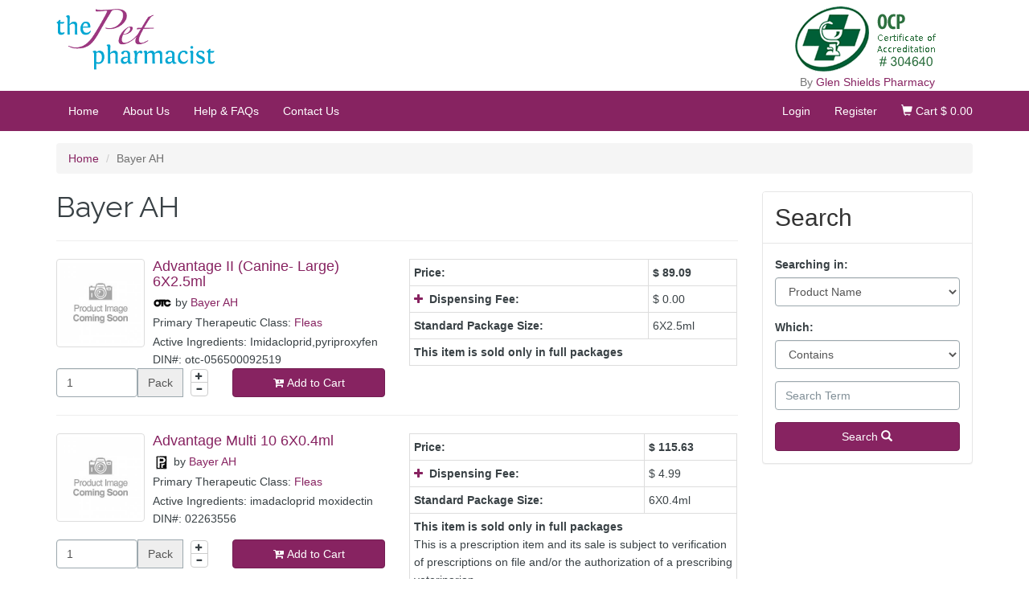

--- FILE ---
content_type: text/html; charset=UTF-8
request_url: https://thepetpharmacist.ca/manufacturer/bayer-ah
body_size: 15578
content:
<!DOCTYPE html>
<html lang="en">
<head>
    <meta charset="utf-8"/>
    <meta http-equiv="X-UA-Compatible" content="IE=edge"/>
    <meta name="viewport" content="width=device-width, initial-scale=1"/>

    <!-- CSRF Token -->
    <meta name="csrf-token" content="MlEOBd11GjuqpVYgcZkY56IMbXXR0H0XD3fhGJ1I"/>

        <title>Bayer AH | The Pet Pharmacist</title>

    <!-- Styles -->
    <link href="/css/other.css" rel="stylesheet"/>
    <link href="/css/app.css" rel="stylesheet"/>

    
    <script>
        var dataLayer = dataLayer || [];
    </script>
    <script src="https://thepetpharmacist.ca/js/addToDataLayer.js"></script>

                <script>
            addToDataLayer(
                'impressions', JSON.parse('[{\u0022id\u0022:410,\u0022title\u0022:\u0022Advantage II (Canine- Large) 6X2.5ml\u0022,\u0022slug\u0022:\u002256500092519-advantage-ii-canine-large-6x25ml-6x25ml\u0022,\u0022sku\u0022:\u0022056500092519\u0022,\u0022active\u0022:true,\u0022on_sale\u0022:0,\u0022promoted\u0022:0,\u0022short_description\u0022:null,\u0022description\u0022:null,\u0022manufacturer_id\u0022:29,\u0022price\u0022:\u002270.50\u0022,\u0022sale_price\u0022:null,\u0022meta_title\u0022:null,\u0022meta_keywords\u0022:null,\u0022meta_description\u0022:\u0022Advantage II is a Canadian-approved flea treatment for cats and dogs, offering fast relief and monthly protection with easy topical application.\u0022,\u0022default_category_id\u0022:2,\u0022package_width\u0022:null,\u0022package_height\u0022:null,\u0022package_depth\u0022:null,\u0022package_weight\u0022:0.25,\u0022additional_shipping_fees\u0022:null,\u0022is_prescription\u0022:0,\u0022din\u0022:\u0022otc-056500092519\u0022,\u0022strength\u0022:\u00229.1%\\\/0.46%\u0022,\u0022active_ingredients\u0022:\u0022Imidacloprid,pyriproxyfen\u0022,\u0022refrigerate\u0022:0,\u0022pack_price\u0022:89.09,\u0022lma\u0022:1,\u0022shippable\u0022:1,\u0022sold_by_pack\u0022:1,\u0022package_size\u0022:\u00226X2.5ml\u0022,\u0022dosage_form\u0022:\u0022Topical\u0022,\u0022options\u0022:null,\u0022created_at\u0022:\u00222017-05-29T03:49:26.000000Z\u0022,\u0022updated_at\u0022:\u00222025-09-28T16:47:55.000000Z\u0022,\u0022deleted_at\u0022:null,\u0022manufacturer\u0022:{\u0022id\u0022:29,\u0022title\u0022:\u0022Bayer AH\u0022,\u0022slug\u0022:\u0022bayer-ah\u0022,\u0022description\u0022:null,\u0022active\u0022:1,\u0022show_in_menu\u0022:1,\u0022meta_title\u0022:null,\u0022meta_keywords\u0022:null,\u0022meta_description\u0022:null,\u0022created_at\u0022:\u00222017-05-29T03:49:24.000000Z\u0022,\u0022updated_at\u0022:\u00222017-05-29T03:49:24.000000Z\u0022},\u0022product_default_category\u0022:{\u0022id\u0022:2,\u0022title\u0022:\u0022Fleas\u0022,\u0022slug\u0022:\u0022fleas\u0022,\u0022description\u0022:\u0022\\u003Cp\\u003EFleas category\\u003C\\\/p\\u003E\u0022,\u0022active\u0022:1,\u0022show_in_menu\u0022:1,\u0022meta_title\u0022:null,\u0022meta_keywords\u0022:null,\u0022meta_description\u0022:null,\u0022created_at\u0022:\u00222017-05-29T03:49:22.000000Z\u0022,\u0022updated_at\u0022:\u00222017-05-29T03:49:22.000000Z\u0022},\u0022media\u0022:[],\u0022product_categories\u0022:[{\u0022id\u0022:2,\u0022title\u0022:\u0022Fleas\u0022,\u0022slug\u0022:\u0022fleas\u0022,\u0022description\u0022:\u0022\\u003Cp\\u003EFleas category\\u003C\\\/p\\u003E\u0022,\u0022active\u0022:1,\u0022show_in_menu\u0022:1,\u0022meta_title\u0022:null,\u0022meta_keywords\u0022:null,\u0022meta_description\u0022:null,\u0022created_at\u0022:\u00222017-05-29T03:49:22.000000Z\u0022,\u0022updated_at\u0022:\u00222017-05-29T03:49:22.000000Z\u0022,\u0022pivot\u0022:{\u0022product_id\u0022:410,\u0022category_id\u0022:2,\u0022created_at\u0022:\u00222017-05-29T03:49:26.000000Z\u0022,\u0022updated_at\u0022:\u00222017-05-29T03:49:26.000000Z\u0022}}]},{\u0022id\u0022:294,\u0022title\u0022:\u0022Advantage Multi 10 6X0.4ml\u0022,\u0022slug\u0022:\u002202263556-advantage-multi-10-6x04ml-6x04ml\u0022,\u0022sku\u0022:\u002202263556-Advantage Multi 10 6X0.4ml--6X0.4ml\u0022,\u0022active\u0022:true,\u0022on_sale\u0022:0,\u0022promoted\u0022:0,\u0022short_description\u0022:null,\u0022description\u0022:null,\u0022manufacturer_id\u0022:29,\u0022price\u0022:\u002282.51\u0022,\u0022sale_price\u0022:null,\u0022meta_title\u0022:null,\u0022meta_keywords\u0022:null,\u0022meta_description\u0022:\u0022Advantage Multi is used to treat heartworm disease, flea infestations, mange and intestinal parasites such as hookworm, roundworm and whipworm.\u0022,\u0022default_category_id\u0022:2,\u0022package_width\u0022:null,\u0022package_height\u0022:null,\u0022package_depth\u0022:null,\u0022package_weight\u0022:0.25,\u0022additional_shipping_fees\u0022:null,\u0022is_prescription\u0022:1,\u0022din\u0022:\u002202263556\u0022,\u0022strength\u0022:\u002240mg\\\/10mg\u0022,\u0022active_ingredients\u0022:\u0022imadacloprid moxidectin\u0022,\u0022refrigerate\u0022:0,\u0022pack_price\u0022:115.63,\u0022lma\u0022:0,\u0022shippable\u0022:1,\u0022sold_by_pack\u0022:1,\u0022package_size\u0022:\u00226X0.4ml\u0022,\u0022dosage_form\u0022:\u0022topical liquid\u0022,\u0022options\u0022:null,\u0022created_at\u0022:\u00222017-05-29T03:49:25.000000Z\u0022,\u0022updated_at\u0022:\u00222025-09-30T14:49:59.000000Z\u0022,\u0022deleted_at\u0022:null,\u0022manufacturer\u0022:{\u0022id\u0022:29,\u0022title\u0022:\u0022Bayer AH\u0022,\u0022slug\u0022:\u0022bayer-ah\u0022,\u0022description\u0022:null,\u0022active\u0022:1,\u0022show_in_menu\u0022:1,\u0022meta_title\u0022:null,\u0022meta_keywords\u0022:null,\u0022meta_description\u0022:null,\u0022created_at\u0022:\u00222017-05-29T03:49:24.000000Z\u0022,\u0022updated_at\u0022:\u00222017-05-29T03:49:24.000000Z\u0022},\u0022product_default_category\u0022:{\u0022id\u0022:2,\u0022title\u0022:\u0022Fleas\u0022,\u0022slug\u0022:\u0022fleas\u0022,\u0022description\u0022:\u0022\\u003Cp\\u003EFleas category\\u003C\\\/p\\u003E\u0022,\u0022active\u0022:1,\u0022show_in_menu\u0022:1,\u0022meta_title\u0022:null,\u0022meta_keywords\u0022:null,\u0022meta_description\u0022:null,\u0022created_at\u0022:\u00222017-05-29T03:49:22.000000Z\u0022,\u0022updated_at\u0022:\u00222017-05-29T03:49:22.000000Z\u0022},\u0022media\u0022:[],\u0022product_categories\u0022:[{\u0022id\u0022:2,\u0022title\u0022:\u0022Fleas\u0022,\u0022slug\u0022:\u0022fleas\u0022,\u0022description\u0022:\u0022\\u003Cp\\u003EFleas category\\u003C\\\/p\\u003E\u0022,\u0022active\u0022:1,\u0022show_in_menu\u0022:1,\u0022meta_title\u0022:null,\u0022meta_keywords\u0022:null,\u0022meta_description\u0022:null,\u0022created_at\u0022:\u00222017-05-29T03:49:22.000000Z\u0022,\u0022updated_at\u0022:\u00222017-05-29T03:49:22.000000Z\u0022,\u0022pivot\u0022:{\u0022product_id\u0022:294,\u0022category_id\u0022:2,\u0022created_at\u0022:\u00222017-05-29T03:49:25.000000Z\u0022,\u0022updated_at\u0022:\u00222017-05-29T03:49:25.000000Z\u0022}}]},{\u0022id\u0022:539,\u0022title\u0022:\u0022Advantage Multi 10 Duo (Advantage Multi 10-6\\\/K9 Advantix Small-6 )\u0022,\u0022slug\u0022:\u0022advantage-multi-duo-6-multi6k9-advantix\u0022,\u0022sku\u0022:\u002202263556(a)\u0022,\u0022active\u0022:true,\u0022on_sale\u0022:0,\u0022promoted\u0022:0,\u0022short_description\u0022:null,\u0022description\u0022:null,\u0022manufacturer_id\u0022:29,\u0022price\u0022:null,\u0022sale_price\u0022:null,\u0022meta_title\u0022:null,\u0022meta_keywords\u0022:null,\u0022meta_description\u0022:\u0022Advantage Multi is used to treat heartworm disease, flea infestations, mange and intestinal parasites such as hookworm, roundworm and whipworm.\u0022,\u0022default_category_id\u0022:2,\u0022package_width\u0022:null,\u0022package_height\u0022:null,\u0022package_depth\u0022:null,\u0022package_weight\u0022:0.25,\u0022additional_shipping_fees\u0022:null,\u0022is_prescription\u0022:1,\u0022din\u0022:\u002202263556(a)\u0022,\u0022strength\u0022:\u002240\\\/10\\\/8.8%\\\/4.4%\\\/0.44%\u0022,\u0022active_ingredients\u0022:\u0022imidacloprid\\\/moxidectin\\\/Imidacloprid \\\/Permethrin\\\/Pyriproxyfen\u0022,\u0022refrigerate\u0022:0,\u0022pack_price\u0022:129.78,\u0022lma\u0022:0,\u0022shippable\u0022:1,\u0022sold_by_pack\u0022:1,\u0022package_size\u0022:\u00226\\\/6\u0022,\u0022dosage_form\u0022:\u0022topical liquid\u0022,\u0022options\u0022:null,\u0022created_at\u0022:\u00222018-03-07T13:07:25.000000Z\u0022,\u0022updated_at\u0022:\u00222025-09-30T14:51:48.000000Z\u0022,\u0022deleted_at\u0022:null,\u0022manufacturer\u0022:{\u0022id\u0022:29,\u0022title\u0022:\u0022Bayer AH\u0022,\u0022slug\u0022:\u0022bayer-ah\u0022,\u0022description\u0022:null,\u0022active\u0022:1,\u0022show_in_menu\u0022:1,\u0022meta_title\u0022:null,\u0022meta_keywords\u0022:null,\u0022meta_description\u0022:null,\u0022created_at\u0022:\u00222017-05-29T03:49:24.000000Z\u0022,\u0022updated_at\u0022:\u00222017-05-29T03:49:24.000000Z\u0022},\u0022product_default_category\u0022:{\u0022id\u0022:2,\u0022title\u0022:\u0022Fleas\u0022,\u0022slug\u0022:\u0022fleas\u0022,\u0022description\u0022:\u0022\\u003Cp\\u003EFleas category\\u003C\\\/p\\u003E\u0022,\u0022active\u0022:1,\u0022show_in_menu\u0022:1,\u0022meta_title\u0022:null,\u0022meta_keywords\u0022:null,\u0022meta_description\u0022:null,\u0022created_at\u0022:\u00222017-05-29T03:49:22.000000Z\u0022,\u0022updated_at\u0022:\u00222017-05-29T03:49:22.000000Z\u0022},\u0022media\u0022:[{\u0022id\u0022:438,\u0022model_id\u0022:539,\u0022model_type\u0022:\u0022App\\\\Models\\\\Product\u0022,\u0022uuid\u0022:\u0022be3f21f1-33fb-404a-81ef-6ab1e2273b83\u0022,\u0022collection_name\u0022:\u0022images\u0022,\u0022name\u0022:\u0022medialibraryeaFyvk\u0022,\u0022file_name\u0022:\u0022medialibraryeaFyvk.jpg\u0022,\u0022mime_type\u0022:\u0022image\\\/jpeg\u0022,\u0022disk\u0022:\u0022public\u0022,\u0022conversions_disk\u0022:\u0022public\u0022,\u0022size\u0022:68221,\u0022manipulations\u0022:[],\u0022custom_properties\u0022:[],\u0022responsive_images\u0022:null,\u0022order_column\u0022:1,\u0022created_at\u0022:\u00222018-03-07T13:07:25.000000Z\u0022,\u0022updated_at\u0022:\u00222022-09-18T18:02:59.000000Z\u0022,\u0022generated_conversions\u0022:null,\u0022original_url\u0022:\u0022https:\\\/\\\/thepetpharmacist.ca\\\/storage\\\/438\\\/medialibraryeaFyvk.jpg\u0022,\u0022preview_url\u0022:\u0022\u0022}],\u0022product_categories\u0022:[{\u0022id\u0022:2,\u0022title\u0022:\u0022Fleas\u0022,\u0022slug\u0022:\u0022fleas\u0022,\u0022description\u0022:\u0022\\u003Cp\\u003EFleas category\\u003C\\\/p\\u003E\u0022,\u0022active\u0022:1,\u0022show_in_menu\u0022:1,\u0022meta_title\u0022:null,\u0022meta_keywords\u0022:null,\u0022meta_description\u0022:null,\u0022created_at\u0022:\u00222017-05-29T03:49:22.000000Z\u0022,\u0022updated_at\u0022:\u00222017-05-29T03:49:22.000000Z\u0022,\u0022pivot\u0022:{\u0022product_id\u0022:539,\u0022category_id\u0022:2,\u0022created_at\u0022:\u00222018-03-07T13:07:26.000000Z\u0022,\u0022updated_at\u0022:\u00222018-03-07T13:07:26.000000Z\u0022}},{\u0022id\u0022:3,\u0022title\u0022:\u0022Ticks \\u0026 Mites\u0022,\u0022slug\u0022:\u0022ticks-mites\u0022,\u0022description\u0022:\u0022\\u003Cp\\u003ETicks \\u0026 Mites category\\u003C\\\/p\\u003E\u0022,\u0022active\u0022:1,\u0022show_in_menu\u0022:1,\u0022meta_title\u0022:null,\u0022meta_keywords\u0022:null,\u0022meta_description\u0022:null,\u0022created_at\u0022:\u00222017-05-29T03:49:22.000000Z\u0022,\u0022updated_at\u0022:\u00222017-05-29T03:49:22.000000Z\u0022,\u0022pivot\u0022:{\u0022product_id\u0022:539,\u0022category_id\u0022:3,\u0022created_at\u0022:\u00222018-03-07T13:07:26.000000Z\u0022,\u0022updated_at\u0022:\u00222018-03-07T13:07:26.000000Z\u0022}},{\u0022id\u0022:9,\u0022title\u0022:\u0022Worms \\u0026 Parasites\u0022,\u0022slug\u0022:\u0022worms-parasites\u0022,\u0022description\u0022:\u0022\\u003Cp\\u003EWorms \\u0026 Parasites category\\u003C\\\/p\\u003E\u0022,\u0022active\u0022:1,\u0022show_in_menu\u0022:1,\u0022meta_title\u0022:null,\u0022meta_keywords\u0022:null,\u0022meta_description\u0022:null,\u0022created_at\u0022:\u00222017-05-29T03:49:23.000000Z\u0022,\u0022updated_at\u0022:\u00222017-05-29T03:49:23.000000Z\u0022,\u0022pivot\u0022:{\u0022product_id\u0022:539,\u0022category_id\u0022:9,\u0022created_at\u0022:\u00222018-03-07T13:07:26.000000Z\u0022,\u0022updated_at\u0022:\u00222018-03-07T13:07:26.000000Z\u0022}}]},{\u0022id\u0022:543,\u0022title\u0022:\u0022Advantage Multi 10 Duo Plus(Advantage Multi 10-6\\\/K9 Advantix Small-8 )\u0022,\u0022slug\u0022:\u0022advantage-multi-10-duo-plusadvantage-multi-10-6k9-advantix-small-8\u0022,\u0022sku\u0022:\u002202263556(b)\u0022,\u0022active\u0022:true,\u0022on_sale\u0022:0,\u0022promoted\u0022:0,\u0022short_description\u0022:null,\u0022description\u0022:null,\u0022manufacturer_id\u0022:29,\u0022price\u0022:null,\u0022sale_price\u0022:null,\u0022meta_title\u0022:null,\u0022meta_keywords\u0022:null,\u0022meta_description\u0022:\u0022Advantage Multi is used to treat heartworm disease, flea infestations, mange and intestinal parasites such as hookworm, roundworm and whipworm.\u0022,\u0022default_category_id\u0022:2,\u0022package_width\u0022:null,\u0022package_height\u0022:null,\u0022package_depth\u0022:null,\u0022package_weight\u0022:0.25,\u0022additional_shipping_fees\u0022:null,\u0022is_prescription\u0022:1,\u0022din\u0022:\u002202263556(b)\u0022,\u0022strength\u0022:\u002240mg\\\/10mg\\\/8.8%\\\/4.4%\\\/0.44%\u0022,\u0022active_ingredients\u0022:\u0022imidacloprid\\\/moxidectin\\\/Imidacloprid\\\/Permethrin\\\/Pyriproxyfen\u0022,\u0022refrigerate\u0022:0,\u0022pack_price\u0022:166.2,\u0022lma\u0022:0,\u0022shippable\u0022:1,\u0022sold_by_pack\u0022:1,\u0022package_size\u0022:\u00226\\\/8\u0022,\u0022dosage_form\u0022:\u0022topical liquid\u0022,\u0022options\u0022:null,\u0022created_at\u0022:\u00222018-03-07T13:19:28.000000Z\u0022,\u0022updated_at\u0022:\u00222026-01-15T23:02:42.000000Z\u0022,\u0022deleted_at\u0022:null,\u0022manufacturer\u0022:{\u0022id\u0022:29,\u0022title\u0022:\u0022Bayer AH\u0022,\u0022slug\u0022:\u0022bayer-ah\u0022,\u0022description\u0022:null,\u0022active\u0022:1,\u0022show_in_menu\u0022:1,\u0022meta_title\u0022:null,\u0022meta_keywords\u0022:null,\u0022meta_description\u0022:null,\u0022created_at\u0022:\u00222017-05-29T03:49:24.000000Z\u0022,\u0022updated_at\u0022:\u00222017-05-29T03:49:24.000000Z\u0022},\u0022product_default_category\u0022:{\u0022id\u0022:2,\u0022title\u0022:\u0022Fleas\u0022,\u0022slug\u0022:\u0022fleas\u0022,\u0022description\u0022:\u0022\\u003Cp\\u003EFleas category\\u003C\\\/p\\u003E\u0022,\u0022active\u0022:1,\u0022show_in_menu\u0022:1,\u0022meta_title\u0022:null,\u0022meta_keywords\u0022:null,\u0022meta_description\u0022:null,\u0022created_at\u0022:\u00222017-05-29T03:49:22.000000Z\u0022,\u0022updated_at\u0022:\u00222017-05-29T03:49:22.000000Z\u0022},\u0022media\u0022:[{\u0022id\u0022:442,\u0022model_id\u0022:543,\u0022model_type\u0022:\u0022App\\\\Models\\\\Product\u0022,\u0022uuid\u0022:\u0022bb434b45-c4e0-4ce1-ae99-616c48727ada\u0022,\u0022collection_name\u0022:\u0022images\u0022,\u0022name\u0022:\u0022medialibraryUp3cx6\u0022,\u0022file_name\u0022:\u0022medialibraryUp3cx6.jpg\u0022,\u0022mime_type\u0022:\u0022image\\\/jpeg\u0022,\u0022disk\u0022:\u0022public\u0022,\u0022conversions_disk\u0022:\u0022public\u0022,\u0022size\u0022:68221,\u0022manipulations\u0022:[],\u0022custom_properties\u0022:[],\u0022responsive_images\u0022:null,\u0022order_column\u0022:1,\u0022created_at\u0022:\u00222018-03-07T13:19:28.000000Z\u0022,\u0022updated_at\u0022:\u00222022-09-18T18:02:59.000000Z\u0022,\u0022generated_conversions\u0022:null,\u0022original_url\u0022:\u0022https:\\\/\\\/thepetpharmacist.ca\\\/storage\\\/442\\\/medialibraryUp3cx6.jpg\u0022,\u0022preview_url\u0022:\u0022\u0022}],\u0022product_categories\u0022:[{\u0022id\u0022:2,\u0022title\u0022:\u0022Fleas\u0022,\u0022slug\u0022:\u0022fleas\u0022,\u0022description\u0022:\u0022\\u003Cp\\u003EFleas category\\u003C\\\/p\\u003E\u0022,\u0022active\u0022:1,\u0022show_in_menu\u0022:1,\u0022meta_title\u0022:null,\u0022meta_keywords\u0022:null,\u0022meta_description\u0022:null,\u0022created_at\u0022:\u00222017-05-29T03:49:22.000000Z\u0022,\u0022updated_at\u0022:\u00222017-05-29T03:49:22.000000Z\u0022,\u0022pivot\u0022:{\u0022product_id\u0022:543,\u0022category_id\u0022:2,\u0022created_at\u0022:\u00222018-03-07T13:19:29.000000Z\u0022,\u0022updated_at\u0022:\u00222018-03-07T13:19:29.000000Z\u0022}},{\u0022id\u0022:3,\u0022title\u0022:\u0022Ticks \\u0026 Mites\u0022,\u0022slug\u0022:\u0022ticks-mites\u0022,\u0022description\u0022:\u0022\\u003Cp\\u003ETicks \\u0026 Mites category\\u003C\\\/p\\u003E\u0022,\u0022active\u0022:1,\u0022show_in_menu\u0022:1,\u0022meta_title\u0022:null,\u0022meta_keywords\u0022:null,\u0022meta_description\u0022:null,\u0022created_at\u0022:\u00222017-05-29T03:49:22.000000Z\u0022,\u0022updated_at\u0022:\u00222017-05-29T03:49:22.000000Z\u0022,\u0022pivot\u0022:{\u0022product_id\u0022:543,\u0022category_id\u0022:3,\u0022created_at\u0022:\u00222018-03-07T13:19:29.000000Z\u0022,\u0022updated_at\u0022:\u00222018-03-07T13:19:29.000000Z\u0022}},{\u0022id\u0022:9,\u0022title\u0022:\u0022Worms \\u0026 Parasites\u0022,\u0022slug\u0022:\u0022worms-parasites\u0022,\u0022description\u0022:\u0022\\u003Cp\\u003EWorms \\u0026 Parasites category\\u003C\\\/p\\u003E\u0022,\u0022active\u0022:1,\u0022show_in_menu\u0022:1,\u0022meta_title\u0022:null,\u0022meta_keywords\u0022:null,\u0022meta_description\u0022:null,\u0022created_at\u0022:\u00222017-05-29T03:49:23.000000Z\u0022,\u0022updated_at\u0022:\u00222017-05-29T03:49:23.000000Z\u0022,\u0022pivot\u0022:{\u0022product_id\u0022:543,\u0022category_id\u0022:9,\u0022created_at\u0022:\u00222018-03-07T13:19:29.000000Z\u0022,\u0022updated_at\u0022:\u00222018-03-07T13:19:29.000000Z\u0022}}]},{\u0022id\u0022:293,\u0022title\u0022:\u0022Advantage Multi 100 6X4.0ml\u0022,\u0022slug\u0022:\u002202263564-advantage-multi-100-6x4.0ml\u0022,\u0022sku\u0022:\u0022056500092366\u0022,\u0022active\u0022:true,\u0022on_sale\u0022:0,\u0022promoted\u0022:0,\u0022short_description\u0022:null,\u0022description\u0022:null,\u0022manufacturer_id\u0022:29,\u0022price\u0022:\u0022112.67\u0022,\u0022sale_price\u0022:null,\u0022meta_title\u0022:null,\u0022meta_keywords\u0022:null,\u0022meta_description\u0022:\u0022Advantage Multi is used to treat heartworm disease, flea infestations, mange and intestinal parasites such as hookworm, roundworm and whipworm.\u0022,\u0022default_category_id\u0022:2,\u0022package_width\u0022:null,\u0022package_height\u0022:null,\u0022package_depth\u0022:null,\u0022package_weight\u0022:0.25,\u0022additional_shipping_fees\u0022:null,\u0022is_prescription\u0022:1,\u0022din\u0022:\u002202263564\u0022,\u0022strength\u0022:\u0022400mg\\\/100mg\u0022,\u0022active_ingredients\u0022:\u0022Imidacloprid,Moxidectin\u0022,\u0022refrigerate\u0022:0,\u0022pack_price\u0022:157.93,\u0022lma\u0022:0,\u0022shippable\u0022:1,\u0022sold_by_pack\u0022:1,\u0022package_size\u0022:\u00226X4.0ml\u0022,\u0022dosage_form\u0022:\u0022Topical\u0022,\u0022options\u0022:null,\u0022created_at\u0022:\u00222017-05-29T03:49:25.000000Z\u0022,\u0022updated_at\u0022:\u00222025-09-30T14:48:42.000000Z\u0022,\u0022deleted_at\u0022:null,\u0022manufacturer\u0022:{\u0022id\u0022:29,\u0022title\u0022:\u0022Bayer AH\u0022,\u0022slug\u0022:\u0022bayer-ah\u0022,\u0022description\u0022:null,\u0022active\u0022:1,\u0022show_in_menu\u0022:1,\u0022meta_title\u0022:null,\u0022meta_keywords\u0022:null,\u0022meta_description\u0022:null,\u0022created_at\u0022:\u00222017-05-29T03:49:24.000000Z\u0022,\u0022updated_at\u0022:\u00222017-05-29T03:49:24.000000Z\u0022},\u0022product_default_category\u0022:{\u0022id\u0022:2,\u0022title\u0022:\u0022Fleas\u0022,\u0022slug\u0022:\u0022fleas\u0022,\u0022description\u0022:\u0022\\u003Cp\\u003EFleas category\\u003C\\\/p\\u003E\u0022,\u0022active\u0022:1,\u0022show_in_menu\u0022:1,\u0022meta_title\u0022:null,\u0022meta_keywords\u0022:null,\u0022meta_description\u0022:null,\u0022created_at\u0022:\u00222017-05-29T03:49:22.000000Z\u0022,\u0022updated_at\u0022:\u00222017-05-29T03:49:22.000000Z\u0022},\u0022media\u0022:[{\u0022id\u0022:135,\u0022model_id\u0022:293,\u0022model_type\u0022:\u0022App\\\\Models\\\\Product\u0022,\u0022uuid\u0022:\u00221eb32a90-41ed-4c79-ae78-b55ac68f576a\u0022,\u0022collection_name\u0022:\u0022images\u0022,\u0022name\u0022:\u0022medialibraryEEVkzw\u0022,\u0022file_name\u0022:\u0022medialibraryEEVkzw.jpg\u0022,\u0022mime_type\u0022:\u0022image\\\/jpeg\u0022,\u0022disk\u0022:\u0022public\u0022,\u0022conversions_disk\u0022:\u0022public\u0022,\u0022size\u0022:17504,\u0022manipulations\u0022:[],\u0022custom_properties\u0022:[],\u0022responsive_images\u0022:null,\u0022order_column\u0022:1,\u0022created_at\u0022:\u00222017-11-01T17:39:58.000000Z\u0022,\u0022updated_at\u0022:\u00222022-09-18T18:02:55.000000Z\u0022,\u0022generated_conversions\u0022:null,\u0022original_url\u0022:\u0022https:\\\/\\\/thepetpharmacist.ca\\\/storage\\\/135\\\/medialibraryEEVkzw.jpg\u0022,\u0022preview_url\u0022:\u0022\u0022}],\u0022product_categories\u0022:[{\u0022id\u0022:2,\u0022title\u0022:\u0022Fleas\u0022,\u0022slug\u0022:\u0022fleas\u0022,\u0022description\u0022:\u0022\\u003Cp\\u003EFleas category\\u003C\\\/p\\u003E\u0022,\u0022active\u0022:1,\u0022show_in_menu\u0022:1,\u0022meta_title\u0022:null,\u0022meta_keywords\u0022:null,\u0022meta_description\u0022:null,\u0022created_at\u0022:\u00222017-05-29T03:49:22.000000Z\u0022,\u0022updated_at\u0022:\u00222017-05-29T03:49:22.000000Z\u0022,\u0022pivot\u0022:{\u0022product_id\u0022:293,\u0022category_id\u0022:2,\u0022created_at\u0022:\u00222017-05-29T03:49:25.000000Z\u0022,\u0022updated_at\u0022:\u00222017-05-29T03:49:25.000000Z\u0022}},{\u0022id\u0022:9,\u0022title\u0022:\u0022Worms \\u0026 Parasites\u0022,\u0022slug\u0022:\u0022worms-parasites\u0022,\u0022description\u0022:\u0022\\u003Cp\\u003EWorms \\u0026 Parasites category\\u003C\\\/p\\u003E\u0022,\u0022active\u0022:1,\u0022show_in_menu\u0022:1,\u0022meta_title\u0022:null,\u0022meta_keywords\u0022:null,\u0022meta_description\u0022:null,\u0022created_at\u0022:\u00222017-05-29T03:49:23.000000Z\u0022,\u0022updated_at\u0022:\u00222017-05-29T03:49:23.000000Z\u0022,\u0022pivot\u0022:{\u0022product_id\u0022:293,\u0022category_id\u0022:9,\u0022created_at\u0022:\u00222017-11-01T17:39:58.000000Z\u0022,\u0022updated_at\u0022:\u00222017-11-01T17:39:58.000000Z\u0022}}]},{\u0022id\u0022:542,\u0022title\u0022:\u0022Advantage Multi 100 Duo (Advantage Multi 100-6\\\/K9 Advantix XL-6)\u0022,\u0022slug\u0022:\u0022advantage-multi-duo-100-advantage-multi-100-6k9-advantix-xl-6\u0022,\u0022sku\u0022:\u002202263564(a)\u0022,\u0022active\u0022:true,\u0022on_sale\u0022:0,\u0022promoted\u0022:0,\u0022short_description\u0022:null,\u0022description\u0022:null,\u0022manufacturer_id\u0022:29,\u0022price\u0022:null,\u0022sale_price\u0022:null,\u0022meta_title\u0022:null,\u0022meta_keywords\u0022:null,\u0022meta_description\u0022:\u0022Advantage Multi is used to treat heartworm disease, flea infestations, mange and intestinal parasites such as hookworm, roundworm and whipworm.\u0022,\u0022default_category_id\u0022:2,\u0022package_width\u0022:null,\u0022package_height\u0022:null,\u0022package_depth\u0022:null,\u0022package_weight\u0022:0.25,\u0022additional_shipping_fees\u0022:null,\u0022is_prescription\u0022:1,\u0022din\u0022:\u002202263564(a)\u0022,\u0022strength\u0022:\u0022400mg\\\/100mg\\\/8.8%\\\/4.4%\\\/0.44%\u0022,\u0022active_ingredients\u0022:\u0022imidacloprid\\\/moxidectin\\\/Imidacloprid\\\/Permethrin\\\/Pyriproxyfen\u0022,\u0022refrigerate\u0022:0,\u0022pack_price\u0022:182.47,\u0022lma\u0022:0,\u0022shippable\u0022:1,\u0022sold_by_pack\u0022:1,\u0022package_size\u0022:\u00226\\\/6\u0022,\u0022dosage_form\u0022:\u0022topical liquid\u0022,\u0022options\u0022:null,\u0022created_at\u0022:\u00222018-03-07T13:17:29.000000Z\u0022,\u0022updated_at\u0022:\u00222025-09-30T14:52:04.000000Z\u0022,\u0022deleted_at\u0022:null,\u0022manufacturer\u0022:{\u0022id\u0022:29,\u0022title\u0022:\u0022Bayer AH\u0022,\u0022slug\u0022:\u0022bayer-ah\u0022,\u0022description\u0022:null,\u0022active\u0022:1,\u0022show_in_menu\u0022:1,\u0022meta_title\u0022:null,\u0022meta_keywords\u0022:null,\u0022meta_description\u0022:null,\u0022created_at\u0022:\u00222017-05-29T03:49:24.000000Z\u0022,\u0022updated_at\u0022:\u00222017-05-29T03:49:24.000000Z\u0022},\u0022product_default_category\u0022:{\u0022id\u0022:2,\u0022title\u0022:\u0022Fleas\u0022,\u0022slug\u0022:\u0022fleas\u0022,\u0022description\u0022:\u0022\\u003Cp\\u003EFleas category\\u003C\\\/p\\u003E\u0022,\u0022active\u0022:1,\u0022show_in_menu\u0022:1,\u0022meta_title\u0022:null,\u0022meta_keywords\u0022:null,\u0022meta_description\u0022:null,\u0022created_at\u0022:\u00222017-05-29T03:49:22.000000Z\u0022,\u0022updated_at\u0022:\u00222017-05-29T03:49:22.000000Z\u0022},\u0022media\u0022:[{\u0022id\u0022:441,\u0022model_id\u0022:542,\u0022model_type\u0022:\u0022App\\\\Models\\\\Product\u0022,\u0022uuid\u0022:\u0022fef80a70-468a-4b18-bf58-ee402b53a1a2\u0022,\u0022collection_name\u0022:\u0022images\u0022,\u0022name\u0022:\u0022medialibraryGVqFRB\u0022,\u0022file_name\u0022:\u0022medialibraryGVqFRB.jpg\u0022,\u0022mime_type\u0022:\u0022image\\\/jpeg\u0022,\u0022disk\u0022:\u0022public\u0022,\u0022conversions_disk\u0022:\u0022public\u0022,\u0022size\u0022:64264,\u0022manipulations\u0022:[],\u0022custom_properties\u0022:[],\u0022responsive_images\u0022:null,\u0022order_column\u0022:1,\u0022created_at\u0022:\u00222018-03-07T13:17:29.000000Z\u0022,\u0022updated_at\u0022:\u00222022-09-18T18:02:59.000000Z\u0022,\u0022generated_conversions\u0022:null,\u0022original_url\u0022:\u0022https:\\\/\\\/thepetpharmacist.ca\\\/storage\\\/441\\\/medialibraryGVqFRB.jpg\u0022,\u0022preview_url\u0022:\u0022\u0022}],\u0022product_categories\u0022:[{\u0022id\u0022:2,\u0022title\u0022:\u0022Fleas\u0022,\u0022slug\u0022:\u0022fleas\u0022,\u0022description\u0022:\u0022\\u003Cp\\u003EFleas category\\u003C\\\/p\\u003E\u0022,\u0022active\u0022:1,\u0022show_in_menu\u0022:1,\u0022meta_title\u0022:null,\u0022meta_keywords\u0022:null,\u0022meta_description\u0022:null,\u0022created_at\u0022:\u00222017-05-29T03:49:22.000000Z\u0022,\u0022updated_at\u0022:\u00222017-05-29T03:49:22.000000Z\u0022,\u0022pivot\u0022:{\u0022product_id\u0022:542,\u0022category_id\u0022:2,\u0022created_at\u0022:\u00222018-03-07T13:17:30.000000Z\u0022,\u0022updated_at\u0022:\u00222018-03-07T13:17:30.000000Z\u0022}},{\u0022id\u0022:3,\u0022title\u0022:\u0022Ticks \\u0026 Mites\u0022,\u0022slug\u0022:\u0022ticks-mites\u0022,\u0022description\u0022:\u0022\\u003Cp\\u003ETicks \\u0026 Mites category\\u003C\\\/p\\u003E\u0022,\u0022active\u0022:1,\u0022show_in_menu\u0022:1,\u0022meta_title\u0022:null,\u0022meta_keywords\u0022:null,\u0022meta_description\u0022:null,\u0022created_at\u0022:\u00222017-05-29T03:49:22.000000Z\u0022,\u0022updated_at\u0022:\u00222017-05-29T03:49:22.000000Z\u0022,\u0022pivot\u0022:{\u0022product_id\u0022:542,\u0022category_id\u0022:3,\u0022created_at\u0022:\u00222018-03-07T13:17:30.000000Z\u0022,\u0022updated_at\u0022:\u00222018-03-07T13:17:30.000000Z\u0022}},{\u0022id\u0022:9,\u0022title\u0022:\u0022Worms \\u0026 Parasites\u0022,\u0022slug\u0022:\u0022worms-parasites\u0022,\u0022description\u0022:\u0022\\u003Cp\\u003EWorms \\u0026 Parasites category\\u003C\\\/p\\u003E\u0022,\u0022active\u0022:1,\u0022show_in_menu\u0022:1,\u0022meta_title\u0022:null,\u0022meta_keywords\u0022:null,\u0022meta_description\u0022:null,\u0022created_at\u0022:\u00222017-05-29T03:49:23.000000Z\u0022,\u0022updated_at\u0022:\u00222017-05-29T03:49:23.000000Z\u0022,\u0022pivot\u0022:{\u0022product_id\u0022:542,\u0022category_id\u0022:9,\u0022created_at\u0022:\u00222018-03-07T13:17:30.000000Z\u0022,\u0022updated_at\u0022:\u00222018-03-07T13:17:30.000000Z\u0022}}]},{\u0022id\u0022:546,\u0022title\u0022:\u0022Advantage Multi 100 Duo Plus(Advantage Multi 100-6\\\/K9 Advantix XL-8)\u0022,\u0022slug\u0022:\u0022advantage-multi-100-duo-plusadvantage-multi-100-6k9-advantix-xl-8\u0022,\u0022sku\u0022:\u002202263564(b)\u0022,\u0022active\u0022:true,\u0022on_sale\u0022:0,\u0022promoted\u0022:0,\u0022short_description\u0022:null,\u0022description\u0022:null,\u0022manufacturer_id\u0022:29,\u0022price\u0022:null,\u0022sale_price\u0022:null,\u0022meta_title\u0022:null,\u0022meta_keywords\u0022:null,\u0022meta_description\u0022:\u0022Advantage Multi is used to treat heartworm disease, flea infestations, mange and intestinal parasites such as hookworm, roundworm and whipworm.\u0022,\u0022default_category_id\u0022:3,\u0022package_width\u0022:null,\u0022package_height\u0022:null,\u0022package_depth\u0022:null,\u0022package_weight\u0022:0.25,\u0022additional_shipping_fees\u0022:null,\u0022is_prescription\u0022:1,\u0022din\u0022:\u002202263564(b)\u0022,\u0022strength\u0022:\u0022400mg\\\/100mg\\\/8.8%\\\/4.4%\\\/0.44%\u0022,\u0022active_ingredients\u0022:\u0022imidacloprid\\\/moxidectin\\\/Imidacloprid\\\/Permethrin\\\/Pyriproxyfen\u0022,\u0022refrigerate\u0022:0,\u0022pack_price\u0022:210.92,\u0022lma\u0022:0,\u0022shippable\u0022:1,\u0022sold_by_pack\u0022:1,\u0022package_size\u0022:\u00226\\\/8\u0022,\u0022dosage_form\u0022:\u0022topical liquid\u0022,\u0022options\u0022:null,\u0022created_at\u0022:\u00222018-03-07T13:32:07.000000Z\u0022,\u0022updated_at\u0022:\u00222026-01-15T23:12:25.000000Z\u0022,\u0022deleted_at\u0022:null,\u0022manufacturer\u0022:{\u0022id\u0022:29,\u0022title\u0022:\u0022Bayer AH\u0022,\u0022slug\u0022:\u0022bayer-ah\u0022,\u0022description\u0022:null,\u0022active\u0022:1,\u0022show_in_menu\u0022:1,\u0022meta_title\u0022:null,\u0022meta_keywords\u0022:null,\u0022meta_description\u0022:null,\u0022created_at\u0022:\u00222017-05-29T03:49:24.000000Z\u0022,\u0022updated_at\u0022:\u00222017-05-29T03:49:24.000000Z\u0022},\u0022product_default_category\u0022:{\u0022id\u0022:3,\u0022title\u0022:\u0022Ticks \\u0026 Mites\u0022,\u0022slug\u0022:\u0022ticks-mites\u0022,\u0022description\u0022:\u0022\\u003Cp\\u003ETicks \\u0026 Mites category\\u003C\\\/p\\u003E\u0022,\u0022active\u0022:1,\u0022show_in_menu\u0022:1,\u0022meta_title\u0022:null,\u0022meta_keywords\u0022:null,\u0022meta_description\u0022:null,\u0022created_at\u0022:\u00222017-05-29T03:49:22.000000Z\u0022,\u0022updated_at\u0022:\u00222017-05-29T03:49:22.000000Z\u0022},\u0022media\u0022:[{\u0022id\u0022:445,\u0022model_id\u0022:546,\u0022model_type\u0022:\u0022App\\\\Models\\\\Product\u0022,\u0022uuid\u0022:\u002288127aaf-a3c2-431b-9784-73423461eb84\u0022,\u0022collection_name\u0022:\u0022images\u0022,\u0022name\u0022:\u0022medialibraryg1rWHa\u0022,\u0022file_name\u0022:\u0022medialibraryg1rWHa.jpg\u0022,\u0022mime_type\u0022:\u0022image\\\/jpeg\u0022,\u0022disk\u0022:\u0022public\u0022,\u0022conversions_disk\u0022:\u0022public\u0022,\u0022size\u0022:64264,\u0022manipulations\u0022:[],\u0022custom_properties\u0022:[],\u0022responsive_images\u0022:null,\u0022order_column\u0022:1,\u0022created_at\u0022:\u00222018-03-07T13:32:07.000000Z\u0022,\u0022updated_at\u0022:\u00222022-09-18T18:02:59.000000Z\u0022,\u0022generated_conversions\u0022:null,\u0022original_url\u0022:\u0022https:\\\/\\\/thepetpharmacist.ca\\\/storage\\\/445\\\/medialibraryg1rWHa.jpg\u0022,\u0022preview_url\u0022:\u0022\u0022}],\u0022product_categories\u0022:[{\u0022id\u0022:3,\u0022title\u0022:\u0022Ticks \\u0026 Mites\u0022,\u0022slug\u0022:\u0022ticks-mites\u0022,\u0022description\u0022:\u0022\\u003Cp\\u003ETicks \\u0026 Mites category\\u003C\\\/p\\u003E\u0022,\u0022active\u0022:1,\u0022show_in_menu\u0022:1,\u0022meta_title\u0022:null,\u0022meta_keywords\u0022:null,\u0022meta_description\u0022:null,\u0022created_at\u0022:\u00222017-05-29T03:49:22.000000Z\u0022,\u0022updated_at\u0022:\u00222017-05-29T03:49:22.000000Z\u0022,\u0022pivot\u0022:{\u0022product_id\u0022:546,\u0022category_id\u0022:3,\u0022created_at\u0022:\u00222018-03-07T13:32:08.000000Z\u0022,\u0022updated_at\u0022:\u00222018-03-07T13:32:08.000000Z\u0022}},{\u0022id\u0022:2,\u0022title\u0022:\u0022Fleas\u0022,\u0022slug\u0022:\u0022fleas\u0022,\u0022description\u0022:\u0022\\u003Cp\\u003EFleas category\\u003C\\\/p\\u003E\u0022,\u0022active\u0022:1,\u0022show_in_menu\u0022:1,\u0022meta_title\u0022:null,\u0022meta_keywords\u0022:null,\u0022meta_description\u0022:null,\u0022created_at\u0022:\u00222017-05-29T03:49:22.000000Z\u0022,\u0022updated_at\u0022:\u00222017-05-29T03:49:22.000000Z\u0022,\u0022pivot\u0022:{\u0022product_id\u0022:546,\u0022category_id\u0022:2,\u0022created_at\u0022:\u00222018-03-07T13:32:08.000000Z\u0022,\u0022updated_at\u0022:\u00222018-03-07T13:32:08.000000Z\u0022}},{\u0022id\u0022:9,\u0022title\u0022:\u0022Worms \\u0026 Parasites\u0022,\u0022slug\u0022:\u0022worms-parasites\u0022,\u0022description\u0022:\u0022\\u003Cp\\u003EWorms \\u0026 Parasites category\\u003C\\\/p\\u003E\u0022,\u0022active\u0022:1,\u0022show_in_menu\u0022:1,\u0022meta_title\u0022:null,\u0022meta_keywords\u0022:null,\u0022meta_description\u0022:null,\u0022created_at\u0022:\u00222017-05-29T03:49:23.000000Z\u0022,\u0022updated_at\u0022:\u00222017-05-29T03:49:23.000000Z\u0022,\u0022pivot\u0022:{\u0022product_id\u0022:546,\u0022category_id\u0022:9,\u0022created_at\u0022:\u00222018-03-07T13:32:08.000000Z\u0022,\u0022updated_at\u0022:\u00222018-03-07T13:32:08.000000Z\u0022}}]},{\u0022id\u0022:292,\u0022title\u0022:\u0022Advantage Multi 18 6X0.8ml\u0022,\u0022slug\u0022:\u002202263513-advantage-multi-18-6x08ml\u0022,\u0022sku\u0022:\u0022056500092335\u0022,\u0022active\u0022:true,\u0022on_sale\u0022:0,\u0022promoted\u0022:0,\u0022short_description\u0022:null,\u0022description\u0022:null,\u0022manufacturer_id\u0022:29,\u0022price\u0022:\u002275.71\u0022,\u0022sale_price\u0022:null,\u0022meta_title\u0022:null,\u0022meta_keywords\u0022:null,\u0022meta_description\u0022:\u0022Advantage Multi is used to treat heartworm disease, flea infestations, mange and intestinal parasites such as hookworm, roundworm and whipworm. \u0022,\u0022default_category_id\u0022:2,\u0022package_width\u0022:null,\u0022package_height\u0022:null,\u0022package_depth\u0022:null,\u0022package_weight\u0022:0.25,\u0022additional_shipping_fees\u0022:null,\u0022is_prescription\u0022:1,\u0022din\u0022:\u002202263513\u0022,\u0022strength\u0022:\u002280\\\/8\u0022,\u0022active_ingredients\u0022:\u0022imidacloprid, moxidectin\u0022,\u0022refrigerate\u0022:0,\u0022pack_price\u0022:99.2,\u0022lma\u0022:0,\u0022shippable\u0022:1,\u0022sold_by_pack\u0022:1,\u0022package_size\u0022:\u00226 X 0.8ml\u0022,\u0022dosage_form\u0022:\u0022Topical\u0022,\u0022options\u0022:null,\u0022created_at\u0022:\u00222017-05-29T03:49:25.000000Z\u0022,\u0022updated_at\u0022:\u00222025-09-30T14:48:27.000000Z\u0022,\u0022deleted_at\u0022:null,\u0022manufacturer\u0022:{\u0022id\u0022:29,\u0022title\u0022:\u0022Bayer AH\u0022,\u0022slug\u0022:\u0022bayer-ah\u0022,\u0022description\u0022:null,\u0022active\u0022:1,\u0022show_in_menu\u0022:1,\u0022meta_title\u0022:null,\u0022meta_keywords\u0022:null,\u0022meta_description\u0022:null,\u0022created_at\u0022:\u00222017-05-29T03:49:24.000000Z\u0022,\u0022updated_at\u0022:\u00222017-05-29T03:49:24.000000Z\u0022},\u0022product_default_category\u0022:{\u0022id\u0022:2,\u0022title\u0022:\u0022Fleas\u0022,\u0022slug\u0022:\u0022fleas\u0022,\u0022description\u0022:\u0022\\u003Cp\\u003EFleas category\\u003C\\\/p\\u003E\u0022,\u0022active\u0022:1,\u0022show_in_menu\u0022:1,\u0022meta_title\u0022:null,\u0022meta_keywords\u0022:null,\u0022meta_description\u0022:null,\u0022created_at\u0022:\u00222017-05-29T03:49:22.000000Z\u0022,\u0022updated_at\u0022:\u00222017-05-29T03:49:22.000000Z\u0022},\u0022media\u0022:[{\u0022id\u0022:136,\u0022model_id\u0022:292,\u0022model_type\u0022:\u0022App\\\\Models\\\\Product\u0022,\u0022uuid\u0022:\u00224c7390be-eaa4-45f9-9dbd-5f8b2563d34e\u0022,\u0022collection_name\u0022:\u0022images\u0022,\u0022name\u0022:\u0022medialibrarywdrynv\u0022,\u0022file_name\u0022:\u0022medialibrarywdrynv.jpg\u0022,\u0022mime_type\u0022:\u0022image\\\/jpeg\u0022,\u0022disk\u0022:\u0022public\u0022,\u0022conversions_disk\u0022:\u0022public\u0022,\u0022size\u0022:17175,\u0022manipulations\u0022:[],\u0022custom_properties\u0022:[],\u0022responsive_images\u0022:null,\u0022order_column\u0022:1,\u0022created_at\u0022:\u00222017-11-01T17:52:36.000000Z\u0022,\u0022updated_at\u0022:\u00222022-09-18T18:02:55.000000Z\u0022,\u0022generated_conversions\u0022:null,\u0022original_url\u0022:\u0022https:\\\/\\\/thepetpharmacist.ca\\\/storage\\\/136\\\/medialibrarywdrynv.jpg\u0022,\u0022preview_url\u0022:\u0022\u0022}],\u0022product_categories\u0022:[{\u0022id\u0022:2,\u0022title\u0022:\u0022Fleas\u0022,\u0022slug\u0022:\u0022fleas\u0022,\u0022description\u0022:\u0022\\u003Cp\\u003EFleas category\\u003C\\\/p\\u003E\u0022,\u0022active\u0022:1,\u0022show_in_menu\u0022:1,\u0022meta_title\u0022:null,\u0022meta_keywords\u0022:null,\u0022meta_description\u0022:null,\u0022created_at\u0022:\u00222017-05-29T03:49:22.000000Z\u0022,\u0022updated_at\u0022:\u00222017-05-29T03:49:22.000000Z\u0022,\u0022pivot\u0022:{\u0022product_id\u0022:292,\u0022category_id\u0022:2,\u0022created_at\u0022:\u00222017-05-29T03:49:25.000000Z\u0022,\u0022updated_at\u0022:\u00222017-05-29T03:49:25.000000Z\u0022}},{\u0022id\u0022:9,\u0022title\u0022:\u0022Worms \\u0026 Parasites\u0022,\u0022slug\u0022:\u0022worms-parasites\u0022,\u0022description\u0022:\u0022\\u003Cp\\u003EWorms \\u0026 Parasites category\\u003C\\\/p\\u003E\u0022,\u0022active\u0022:1,\u0022show_in_menu\u0022:1,\u0022meta_title\u0022:null,\u0022meta_keywords\u0022:null,\u0022meta_description\u0022:null,\u0022created_at\u0022:\u00222017-05-29T03:49:23.000000Z\u0022,\u0022updated_at\u0022:\u00222017-05-29T03:49:23.000000Z\u0022,\u0022pivot\u0022:{\u0022product_id\u0022:292,\u0022category_id\u0022:9,\u0022created_at\u0022:\u00222017-11-01T17:52:36.000000Z\u0022,\u0022updated_at\u0022:\u00222017-11-01T17:52:36.000000Z\u0022}}]},{\u0022id\u0022:291,\u0022title\u0022:\u0022Advantage Multi 20 6X1.0ml\u0022,\u0022slug\u0022:\u002202263548-advantage-multi-20-6x1.0ml\u0022,\u0022sku\u0022:\u0022056500092342\u0022,\u0022active\u0022:true,\u0022on_sale\u0022:0,\u0022promoted\u0022:0,\u0022short_description\u0022:null,\u0022description\u0022:null,\u0022manufacturer_id\u0022:29,\u0022price\u0022:\u002286.56\u0022,\u0022sale_price\u0022:null,\u0022meta_title\u0022:null,\u0022meta_keywords\u0022:null,\u0022meta_description\u0022:\u0022Advantage Multi is used to treat heartworm disease, flea infestations, mange and intestinal parasites such as hookworm, roundworm and whipworm.\u0022,\u0022default_category_id\u0022:2,\u0022package_width\u0022:null,\u0022package_height\u0022:null,\u0022package_depth\u0022:null,\u0022package_weight\u0022:0.25,\u0022additional_shipping_fees\u0022:null,\u0022is_prescription\u0022:1,\u0022din\u0022:\u002202263548\u0022,\u0022strength\u0022:\u0022100mg\\\/25mg\u0022,\u0022active_ingredients\u0022:\u0022Imidacloprid,Moxidectin\u0022,\u0022refrigerate\u0022:0,\u0022pack_price\u0022:121.32,\u0022lma\u0022:0,\u0022shippable\u0022:1,\u0022sold_by_pack\u0022:1,\u0022package_size\u0022:\u00226X1.0ml\u0022,\u0022dosage_form\u0022:\u0022Topical\u0022,\u0022options\u0022:null,\u0022created_at\u0022:\u00222017-05-29T03:49:25.000000Z\u0022,\u0022updated_at\u0022:\u00222025-09-30T14:47:55.000000Z\u0022,\u0022deleted_at\u0022:null,\u0022manufacturer\u0022:{\u0022id\u0022:29,\u0022title\u0022:\u0022Bayer AH\u0022,\u0022slug\u0022:\u0022bayer-ah\u0022,\u0022description\u0022:null,\u0022active\u0022:1,\u0022show_in_menu\u0022:1,\u0022meta_title\u0022:null,\u0022meta_keywords\u0022:null,\u0022meta_description\u0022:null,\u0022created_at\u0022:\u00222017-05-29T03:49:24.000000Z\u0022,\u0022updated_at\u0022:\u00222017-05-29T03:49:24.000000Z\u0022},\u0022product_default_category\u0022:{\u0022id\u0022:2,\u0022title\u0022:\u0022Fleas\u0022,\u0022slug\u0022:\u0022fleas\u0022,\u0022description\u0022:\u0022\\u003Cp\\u003EFleas category\\u003C\\\/p\\u003E\u0022,\u0022active\u0022:1,\u0022show_in_menu\u0022:1,\u0022meta_title\u0022:null,\u0022meta_keywords\u0022:null,\u0022meta_description\u0022:null,\u0022created_at\u0022:\u00222017-05-29T03:49:22.000000Z\u0022,\u0022updated_at\u0022:\u00222017-05-29T03:49:22.000000Z\u0022},\u0022media\u0022:[{\u0022id\u0022:137,\u0022model_id\u0022:291,\u0022model_type\u0022:\u0022App\\\\Models\\\\Product\u0022,\u0022uuid\u0022:\u0022f3a5afb6-6e5f-42be-8a08-6a499ad1da6f\u0022,\u0022collection_name\u0022:\u0022images\u0022,\u0022name\u0022:\u0022medialibraryyC5uWx\u0022,\u0022file_name\u0022:\u0022medialibraryyC5uWx.jpg\u0022,\u0022mime_type\u0022:\u0022image\\\/jpeg\u0022,\u0022disk\u0022:\u0022public\u0022,\u0022conversions_disk\u0022:\u0022public\u0022,\u0022size\u0022:14542,\u0022manipulations\u0022:[],\u0022custom_properties\u0022:[],\u0022responsive_images\u0022:null,\u0022order_column\u0022:1,\u0022created_at\u0022:\u00222017-11-01T17:56:18.000000Z\u0022,\u0022updated_at\u0022:\u00222022-09-18T18:02:56.000000Z\u0022,\u0022generated_conversions\u0022:null,\u0022original_url\u0022:\u0022https:\\\/\\\/thepetpharmacist.ca\\\/storage\\\/137\\\/medialibraryyC5uWx.jpg\u0022,\u0022preview_url\u0022:\u0022\u0022}],\u0022product_categories\u0022:[{\u0022id\u0022:2,\u0022title\u0022:\u0022Fleas\u0022,\u0022slug\u0022:\u0022fleas\u0022,\u0022description\u0022:\u0022\\u003Cp\\u003EFleas category\\u003C\\\/p\\u003E\u0022,\u0022active\u0022:1,\u0022show_in_menu\u0022:1,\u0022meta_title\u0022:null,\u0022meta_keywords\u0022:null,\u0022meta_description\u0022:null,\u0022created_at\u0022:\u00222017-05-29T03:49:22.000000Z\u0022,\u0022updated_at\u0022:\u00222017-05-29T03:49:22.000000Z\u0022,\u0022pivot\u0022:{\u0022product_id\u0022:291,\u0022category_id\u0022:2,\u0022created_at\u0022:\u00222017-05-29T03:49:25.000000Z\u0022,\u0022updated_at\u0022:\u00222017-05-29T03:49:25.000000Z\u0022}},{\u0022id\u0022:9,\u0022title\u0022:\u0022Worms \\u0026 Parasites\u0022,\u0022slug\u0022:\u0022worms-parasites\u0022,\u0022description\u0022:\u0022\\u003Cp\\u003EWorms \\u0026 Parasites category\\u003C\\\/p\\u003E\u0022,\u0022active\u0022:1,\u0022show_in_menu\u0022:1,\u0022meta_title\u0022:null,\u0022meta_keywords\u0022:null,\u0022meta_description\u0022:null,\u0022created_at\u0022:\u00222017-05-29T03:49:23.000000Z\u0022,\u0022updated_at\u0022:\u00222017-05-29T03:49:23.000000Z\u0022,\u0022pivot\u0022:{\u0022product_id\u0022:291,\u0022category_id\u0022:9,\u0022created_at\u0022:\u00222017-11-01T17:56:18.000000Z\u0022,\u0022updated_at\u0022:\u00222017-11-01T17:56:18.000000Z\u0022}}]},{\u0022id\u0022:544,\u0022title\u0022:\u0022Advantage Multi 20 Duo Plus(Advantage Multi 20-6\\\/K9 Advantix Med-8)\u0022,\u0022slug\u0022:\u0022advantage-multi-duo-plus-20advantage-multi-20-6k9-advantix-med-8\u0022,\u0022sku\u0022:\u002202263548(b)\u0022,\u0022active\u0022:true,\u0022on_sale\u0022:0,\u0022promoted\u0022:0,\u0022short_description\u0022:null,\u0022description\u0022:null,\u0022manufacturer_id\u0022:29,\u0022price\u0022:null,\u0022sale_price\u0022:null,\u0022meta_title\u0022:null,\u0022meta_keywords\u0022:null,\u0022meta_description\u0022:\u0022Advantage Multi is used to treat heartworm disease, flea infestations, mange and intestinal parasites such as hookworm, roundworm and whipworm.\u0022,\u0022default_category_id\u0022:2,\u0022package_width\u0022:null,\u0022package_height\u0022:null,\u0022package_depth\u0022:null,\u0022package_weight\u0022:0.25,\u0022additional_shipping_fees\u0022:null,\u0022is_prescription\u0022:1,\u0022din\u0022:\u002202263548(b)\u0022,\u0022strength\u0022:\u0022100mg\\\/25mg\\\/8.8%\\\/4.4%\\\/0.44%\u0022,\u0022active_ingredients\u0022:\u0022imidacloprid\\\/moxidectin\\\/Imidacloprid\\\/Permethrin\\\/Pyriproxyfen\u0022,\u0022refrigerate\u0022:0,\u0022pack_price\u0022:177.01,\u0022lma\u0022:0,\u0022shippable\u0022:1,\u0022sold_by_pack\u0022:1,\u0022package_size\u0022:\u00226\\\/8\u0022,\u0022dosage_form\u0022:\u0022topical liquid\u0022,\u0022options\u0022:null,\u0022created_at\u0022:\u00222018-03-07T13:21:34.000000Z\u0022,\u0022updated_at\u0022:\u00222026-01-15T23:02:59.000000Z\u0022,\u0022deleted_at\u0022:null,\u0022manufacturer\u0022:{\u0022id\u0022:29,\u0022title\u0022:\u0022Bayer AH\u0022,\u0022slug\u0022:\u0022bayer-ah\u0022,\u0022description\u0022:null,\u0022active\u0022:1,\u0022show_in_menu\u0022:1,\u0022meta_title\u0022:null,\u0022meta_keywords\u0022:null,\u0022meta_description\u0022:null,\u0022created_at\u0022:\u00222017-05-29T03:49:24.000000Z\u0022,\u0022updated_at\u0022:\u00222017-05-29T03:49:24.000000Z\u0022},\u0022product_default_category\u0022:{\u0022id\u0022:2,\u0022title\u0022:\u0022Fleas\u0022,\u0022slug\u0022:\u0022fleas\u0022,\u0022description\u0022:\u0022\\u003Cp\\u003EFleas category\\u003C\\\/p\\u003E\u0022,\u0022active\u0022:1,\u0022show_in_menu\u0022:1,\u0022meta_title\u0022:null,\u0022meta_keywords\u0022:null,\u0022meta_description\u0022:null,\u0022created_at\u0022:\u00222017-05-29T03:49:22.000000Z\u0022,\u0022updated_at\u0022:\u00222017-05-29T03:49:22.000000Z\u0022},\u0022media\u0022:[{\u0022id\u0022:443,\u0022model_id\u0022:544,\u0022model_type\u0022:\u0022App\\\\Models\\\\Product\u0022,\u0022uuid\u0022:\u002282a0cf9c-f12e-467c-9b71-f3c8524aa593\u0022,\u0022collection_name\u0022:\u0022images\u0022,\u0022name\u0022:\u0022medialibraryKut4V3\u0022,\u0022file_name\u0022:\u0022medialibraryKut4V3.jpg\u0022,\u0022mime_type\u0022:\u0022image\\\/jpeg\u0022,\u0022disk\u0022:\u0022public\u0022,\u0022conversions_disk\u0022:\u0022public\u0022,\u0022size\u0022:69452,\u0022manipulations\u0022:[],\u0022custom_properties\u0022:[],\u0022responsive_images\u0022:null,\u0022order_column\u0022:1,\u0022created_at\u0022:\u00222018-03-07T13:21:34.000000Z\u0022,\u0022updated_at\u0022:\u00222022-09-18T18:02:59.000000Z\u0022,\u0022generated_conversions\u0022:null,\u0022original_url\u0022:\u0022https:\\\/\\\/thepetpharmacist.ca\\\/storage\\\/443\\\/medialibraryKut4V3.jpg\u0022,\u0022preview_url\u0022:\u0022\u0022}],\u0022product_categories\u0022:[{\u0022id\u0022:2,\u0022title\u0022:\u0022Fleas\u0022,\u0022slug\u0022:\u0022fleas\u0022,\u0022description\u0022:\u0022\\u003Cp\\u003EFleas category\\u003C\\\/p\\u003E\u0022,\u0022active\u0022:1,\u0022show_in_menu\u0022:1,\u0022meta_title\u0022:null,\u0022meta_keywords\u0022:null,\u0022meta_description\u0022:null,\u0022created_at\u0022:\u00222017-05-29T03:49:22.000000Z\u0022,\u0022updated_at\u0022:\u00222017-05-29T03:49:22.000000Z\u0022,\u0022pivot\u0022:{\u0022product_id\u0022:544,\u0022category_id\u0022:2,\u0022created_at\u0022:\u00222018-03-07T13:21:34.000000Z\u0022,\u0022updated_at\u0022:\u00222018-03-07T13:21:34.000000Z\u0022}},{\u0022id\u0022:3,\u0022title\u0022:\u0022Ticks \\u0026 Mites\u0022,\u0022slug\u0022:\u0022ticks-mites\u0022,\u0022description\u0022:\u0022\\u003Cp\\u003ETicks \\u0026 Mites category\\u003C\\\/p\\u003E\u0022,\u0022active\u0022:1,\u0022show_in_menu\u0022:1,\u0022meta_title\u0022:null,\u0022meta_keywords\u0022:null,\u0022meta_description\u0022:null,\u0022created_at\u0022:\u00222017-05-29T03:49:22.000000Z\u0022,\u0022updated_at\u0022:\u00222017-05-29T03:49:22.000000Z\u0022,\u0022pivot\u0022:{\u0022product_id\u0022:544,\u0022category_id\u0022:3,\u0022created_at\u0022:\u00222018-03-07T13:21:34.000000Z\u0022,\u0022updated_at\u0022:\u00222018-03-07T13:21:34.000000Z\u0022}},{\u0022id\u0022:9,\u0022title\u0022:\u0022Worms \\u0026 Parasites\u0022,\u0022slug\u0022:\u0022worms-parasites\u0022,\u0022description\u0022:\u0022\\u003Cp\\u003EWorms \\u0026 Parasites category\\u003C\\\/p\\u003E\u0022,\u0022active\u0022:1,\u0022show_in_menu\u0022:1,\u0022meta_title\u0022:null,\u0022meta_keywords\u0022:null,\u0022meta_description\u0022:null,\u0022created_at\u0022:\u00222017-05-29T03:49:23.000000Z\u0022,\u0022updated_at\u0022:\u00222017-05-29T03:49:23.000000Z\u0022,\u0022pivot\u0022:{\u0022product_id\u0022:544,\u0022category_id\u0022:9,\u0022created_at\u0022:\u00222018-03-07T13:21:34.000000Z\u0022,\u0022updated_at\u0022:\u00222018-03-07T13:21:34.000000Z\u0022}}]}]'), {listName: 'All from Bayer AH'}
            )
        </script>
    
    <!-- Google Tag Manager -->
    <script>(function(w,d,s,l,i){w[l]=w[l]||[];w[l].push({'gtm.start':
    new Date().getTime(),event:'gtm.js'});var f=d.getElementsByTagName(s)[0],
    j=d.createElement(s),dl=l!='dataLayer'?'&l='+l:'';j.async=true;j.src=
    'https://www.googletagmanager.com/gtm.js?id='+i+dl;f.parentNode.insertBefore(j,f);
    })(window,document,'script','dataLayer','GTM-WKR7LRD');</script>
    <!-- End Google Tag Manager -->

    <!-- Google Tag Manager Google Ads -->
    <script>(function(w,d,s,l,i){w[l]=w[l]||[];w[l].push({'gtm.start':
          new Date().getTime(),event:'gtm.js'});var f=d.getElementsByTagName(s)[0],
        j=d.createElement(s),dl=l!='dataLayer'?'&l='+l:'';j.async=true;j.src=
        'https://www.googletagmanager.com/gtm.js?id='+i+dl;f.parentNode.insertBefore(j,f);
      })(window,document,'script','dataLayer','GTM-K26W6R9H');</script>
    <!-- End Google Tag Manager -->

    <!-- Google tag (gtag.js) --> <script async src="https://www.googletagmanager.com/gtag/js?id=AW-16708169886"></script> <script> window.dataLayer = window.dataLayer || []; function gtag(){dataLayer.push(arguments);} gtag('js', new Date()); gtag('config', 'AW-16708169886'); </script>

    <meta name="google-site-verification" content="x2wecKSvnomlmAyc1NO2w2XgTUCE0sjw8VKDN7Fymhw" />
    <!-- Meta Pixel Code -->
    <script>
      !function(f,b,e,v,n,t,s)
      {if(f.fbq)return;n=f.fbq=function(){n.callMethod?
        n.callMethod.apply(n,arguments):n.queue.push(arguments)};
        if(!f._fbq)f._fbq=n;n.push=n;n.loaded=!0;n.version='2.0';
        n.queue=[];t=b.createElement(e);t.async=!0;
        t.src=v;s=b.getElementsByTagName(e)[0];
        s.parentNode.insertBefore(t,s)}(window, document,'script',
        'https://connect.facebook.net/en_US/fbevents.js');
      fbq('init', '825803993310606');
      fbq('track', 'PageView');
    </script>
    <noscript><img height="1" width="1" style="display:none" src="https://www.facebook.com/tr?id=825803993310606&ev=PageView&noscript=1" /></noscript>
    <!-- End Meta Pixel Code -->
</head>
<body>
<!-- Google Tag Manager (noscript) -->
<noscript><iframe src="https://www.googletagmanager.com/ns.html?id=GTM-WKR7LRD"
height="0" width="0" style="display:none;visibility:hidden"></iframe></noscript>
<!-- End Google Tag Manager (noscript) -->

<!-- Google Tag Manager (noscript) Google Ads -->
<noscript><iframe src="https://www.googletagmanager.com/ns.html?id=GTM-K26W6R9H"
                  height="0" width="0" style="display:none;visibility:hidden"></iframe></noscript>
<!-- End Google Tag Manager (noscript) -->


<header>
    <nav class="navbar navbar-default">
        <!-- Brand and toggle get grouped for better mobile display -->
        <div class="container">
            <button type="button" class="navbar-toggle collapsed" data-toggle="collapse"
                    data-target="#bs-example-navbar-collapse-1" aria-expanded="false">
                <span class="sr-only">Toggle navigation</span>
                <span class="icon-bar"></span>
                <span class="icon-bar"></span>
                <span class="icon-bar"></span>
            </button>
            <div class="row">
                <div class="col-md-3 col-sm-4">
                    <a class="logo" href="https://thepetpharmacist.ca">
                        <img class="img-responsive" src="https://thepetpharmacist.ca/images/the_pet_pharmacy_logo.png"
                             alt="The Pet Pharmacist Logo"/>
                    </a>
                </div>
                <div class="col-md-3 col-md-offset-6 col-sm-4 col-sm-offset-4 text-center">
                    <img style="display: inline-block; margin-top: 5px;" src="https://thepetpharmacist.ca/images/ocp-image.png"
                         alt="OCP Logo"/>
                    <img style="display: inline-block" src="https://thepetpharmacist.ca/images/certificate-image.png"
                         alt="OCP Certificate"/>
                    <div class="text-muted">
                        By <a href="https://glenshieldspharmacy.com/" target="_blank" rel="noopener noreferrer">
                            Glen Shields Pharmacy
                        </a>
                    </div>
                </div>
            </div>
        </div>
        <div id="navbar-background">
            <div class="container">
                <!-- Collect the nav links, forms, and other content for toggling -->
                <div class="collapse navbar-collapse" id="bs-example-navbar-collapse-1">
                    <ul class="nav navbar-nav">
                        <li class="">
                            <a href="https://thepetpharmacist.ca">
                                Home
                            </a>
                        </li>
                        <li class="">
                            <a href="https://thepetpharmacist.ca/about-us">
                                About Us
                            </a>
                        <li class="">
                            <a href="https://thepetpharmacist.ca/help-faq">
                                Help & FAQs
                            </a>
                        </li>
                        <li class="">
                            <a href="https://thepetpharmacist.ca/contact-us">
                                Contact Us
                            </a>
                        </li>

                    </ul>
                    <ul class="nav navbar-nav navbar-right">
                                                    <li>
                                <a href="https://thepetpharmacist.ca/login">Login</a>
                            </li>
                            <li>
                                <a href="https://thepetpharmacist.ca/register">Register</a>
                            </li>
                                                <li>
                            <a href="https://thepetpharmacist.ca/cart">
                                <span class="glyphicon glyphicon-shopping-cart"></span>
                                Cart
                                <span id="total-basket">$ 0.00</span></a>
                        </li>
                    </ul>
                </div><!-- /.navbar-collapse -->
            </div>
        </div>
    </nav>


</header>
<div id="main-content">
        <div class="container" id="product-page-container">
        <ul class="breadcrumb">
            <li><a href="https://thepetpharmacist.ca">Home</a></li>
            <li class="active">Bayer AH</li>
        </ul>
        <div class="row">
            <div class="col-md-9">
                <h1>Bayer AH</h1>
                <hr/>
                <div class="row">
                    <div class="col-md-12">
                        <ul class="list-unstyled">
                            <li itemscope itemtype="http://schema.org/Product">
    <div class="row">
        <div class="col-sm-6 col-md-6">
            <div class="media" data-product="{&quot;id&quot;:410,&quot;title&quot;:&quot;Advantage II (Canine- Large) 6X2.5ml&quot;,&quot;slug&quot;:&quot;56500092519-advantage-ii-canine-large-6x25ml-6x25ml&quot;,&quot;sku&quot;:&quot;056500092519&quot;,&quot;active&quot;:true,&quot;on_sale&quot;:0,&quot;promoted&quot;:0,&quot;short_description&quot;:null,&quot;description&quot;:null,&quot;manufacturer_id&quot;:29,&quot;price&quot;:&quot;70.50&quot;,&quot;sale_price&quot;:null,&quot;meta_title&quot;:null,&quot;meta_keywords&quot;:null,&quot;meta_description&quot;:&quot;Advantage II is a Canadian-approved flea treatment for cats and dogs, offering fast relief and monthly protection with easy topical application.&quot;,&quot;default_category_id&quot;:2,&quot;package_width&quot;:null,&quot;package_height&quot;:null,&quot;package_depth&quot;:null,&quot;package_weight&quot;:0.25,&quot;additional_shipping_fees&quot;:null,&quot;is_prescription&quot;:0,&quot;din&quot;:&quot;otc-056500092519&quot;,&quot;strength&quot;:&quot;9.1%\/0.46%&quot;,&quot;active_ingredients&quot;:&quot;Imidacloprid,pyriproxyfen&quot;,&quot;refrigerate&quot;:0,&quot;pack_price&quot;:89.09,&quot;lma&quot;:1,&quot;shippable&quot;:1,&quot;sold_by_pack&quot;:1,&quot;package_size&quot;:&quot;6X2.5ml&quot;,&quot;dosage_form&quot;:&quot;Topical&quot;,&quot;options&quot;:null,&quot;created_at&quot;:&quot;2017-05-29T03:49:26.000000Z&quot;,&quot;updated_at&quot;:&quot;2025-09-28T16:47:55.000000Z&quot;,&quot;deleted_at&quot;:null,&quot;manufacturer&quot;:{&quot;id&quot;:29,&quot;title&quot;:&quot;Bayer AH&quot;,&quot;slug&quot;:&quot;bayer-ah&quot;,&quot;description&quot;:null,&quot;active&quot;:1,&quot;show_in_menu&quot;:1,&quot;meta_title&quot;:null,&quot;meta_keywords&quot;:null,&quot;meta_description&quot;:null,&quot;created_at&quot;:&quot;2017-05-29T03:49:24.000000Z&quot;,&quot;updated_at&quot;:&quot;2017-05-29T03:49:24.000000Z&quot;},&quot;product_default_category&quot;:{&quot;id&quot;:2,&quot;title&quot;:&quot;Fleas&quot;,&quot;slug&quot;:&quot;fleas&quot;,&quot;description&quot;:&quot;&lt;p&gt;Fleas category&lt;\/p&gt;&quot;,&quot;active&quot;:1,&quot;show_in_menu&quot;:1,&quot;meta_title&quot;:null,&quot;meta_keywords&quot;:null,&quot;meta_description&quot;:null,&quot;created_at&quot;:&quot;2017-05-29T03:49:22.000000Z&quot;,&quot;updated_at&quot;:&quot;2017-05-29T03:49:22.000000Z&quot;},&quot;media&quot;:[],&quot;product_categories&quot;:[{&quot;id&quot;:2,&quot;title&quot;:&quot;Fleas&quot;,&quot;slug&quot;:&quot;fleas&quot;,&quot;description&quot;:&quot;&lt;p&gt;Fleas category&lt;\/p&gt;&quot;,&quot;active&quot;:1,&quot;show_in_menu&quot;:1,&quot;meta_title&quot;:null,&quot;meta_keywords&quot;:null,&quot;meta_description&quot;:null,&quot;created_at&quot;:&quot;2017-05-29T03:49:22.000000Z&quot;,&quot;updated_at&quot;:&quot;2017-05-29T03:49:22.000000Z&quot;,&quot;pivot&quot;:{&quot;product_id&quot;:410,&quot;category_id&quot;:2,&quot;created_at&quot;:&quot;2017-05-29T03:49:26.000000Z&quot;,&quot;updated_at&quot;:&quot;2017-05-29T03:49:26.000000Z&quot;}}]}" data-position="1">
                <div class="pull-left">
                    <a style="" class="thumbnail ga" href="https://thepetpharmacist.ca/product/56500092519-advantage-ii-canine-large-6x25ml-6x25ml">
                                                    <img class="media-object img-responsive cart-image"
                                 src="https://thepetpharmacist.ca/images/product-image-coming-soon-thumb.jpg"
                                 width="100" height="100"
                                 alt="Advantage II (Canine- Large) 6X2.5ml">
                                            </a>
                </div>
                <div class="media-body">
                    <h4 class="media-heading">
                        <a class="ga" href="https://thepetpharmacist.ca/product/56500092519-advantage-ii-canine-large-6x25ml-6x25ml">
                            <span itemprop="name">Advantage II (Canine- Large) 6X2.5ml</span>
                        </a>
                    </h4>
                    <h5 class="media-heading">
                                                    <img src="https://thepetpharmacist.ca/images/otc.png" alt="otc"/>
                                                                            by
                            <a href="https://thepetpharmacist.ca/manufacturer/bayer-ah">
                                Bayer AH
                            </a>
                                            </h5>
                    <h5 class="media-heading">
                        Primary Therapeutic Class:
                        <a href="https://thepetpharmacist.ca/category/fleas">
                            Fleas
                        </a>
                    </h5>
                                            <div>Active Ingredients: Imidacloprid,pyriproxyfen</div>
                                                                <div>DIN#: otc-056500092519</div>
                                    </div>
            </div>
            <form action="https://thepetpharmacist.ca/cart"
                  method="POST"
                  class="add-product-form"
                  id="add-product-to-cart-410">
                <div class="row">
                    <div class="product-detail-qty col-xs-6">
                        <input name="quantity"
                               title="product quantity"
                               data-postfix="Pack"
                               type="text"
                               value="1"
                               class="vertical-spinner product-vqty">
                    </div>
                    <div class="col-xs-6">
                        <input type="hidden" name="_token" value="MlEOBd11GjuqpVYgcZkY56IMbXXR0H0XD3fhGJ1I">
                        <input type="hidden" name="product" value="410">
                        <button type="submit"
                                class="btn btn-primary pull-right btn-block">
                            <i class="fa fa-cart-plus" aria-hidden="true"></i>
                            Add to Cart
                        </button>
                    </div>
                </div>
            </form>
        </div>
        <div class="row-border visible-xs-block">&nbsp;</div>
        <div class="col-sm-6 col-md-6">
            <div class="price-div">
    <table class="table table-condensed table-bordered table-hover">
        <tbody>
        <tr>
                            <th>Price:</th>
                        <td itemprop="offers" itemscope itemtype="http://schema.org/Offer">
                <meta itemprop="priceCurrency" content="CAD"/>
                <strong>
                    $ <span itemprop="price">89.09</span>
                </strong>
            </td>
        </tr>
        <tr>
            <th><i style="color: #872260;" class="fa fa-plus" aria-hidden="true"></i> &nbsp;Dispensing Fee:</th>
            <td>
                                    $ 0.00
                            </td>
        </tr>
        <tr>
            <th>Standard Package Size:</th>
            <td>6X2.5ml</td>
        </tr>
        </tbody>
        <tfoot>
        <tr>
            <td colspan="2">
                                    <strong>
                        This item is sold only in full packages
                    </strong>
                                                <!-- not prescription -->
                
                            </td>
        </tr>
        </tfoot>
    </table>
</div>
        </div>
    </div>
    <hr/>
</li>
<li itemscope itemtype="http://schema.org/Product">
    <div class="row">
        <div class="col-sm-6 col-md-6">
            <div class="media" data-product="{&quot;id&quot;:294,&quot;title&quot;:&quot;Advantage Multi 10 6X0.4ml&quot;,&quot;slug&quot;:&quot;02263556-advantage-multi-10-6x04ml-6x04ml&quot;,&quot;sku&quot;:&quot;02263556-Advantage Multi 10 6X0.4ml--6X0.4ml&quot;,&quot;active&quot;:true,&quot;on_sale&quot;:0,&quot;promoted&quot;:0,&quot;short_description&quot;:null,&quot;description&quot;:null,&quot;manufacturer_id&quot;:29,&quot;price&quot;:&quot;82.51&quot;,&quot;sale_price&quot;:null,&quot;meta_title&quot;:null,&quot;meta_keywords&quot;:null,&quot;meta_description&quot;:&quot;Advantage Multi is used to treat heartworm disease, flea infestations, mange and intestinal parasites such as hookworm, roundworm and whipworm.&quot;,&quot;default_category_id&quot;:2,&quot;package_width&quot;:null,&quot;package_height&quot;:null,&quot;package_depth&quot;:null,&quot;package_weight&quot;:0.25,&quot;additional_shipping_fees&quot;:null,&quot;is_prescription&quot;:1,&quot;din&quot;:&quot;02263556&quot;,&quot;strength&quot;:&quot;40mg\/10mg&quot;,&quot;active_ingredients&quot;:&quot;imadacloprid moxidectin&quot;,&quot;refrigerate&quot;:0,&quot;pack_price&quot;:115.63,&quot;lma&quot;:0,&quot;shippable&quot;:1,&quot;sold_by_pack&quot;:1,&quot;package_size&quot;:&quot;6X0.4ml&quot;,&quot;dosage_form&quot;:&quot;topical liquid&quot;,&quot;options&quot;:null,&quot;created_at&quot;:&quot;2017-05-29T03:49:25.000000Z&quot;,&quot;updated_at&quot;:&quot;2025-09-30T14:49:59.000000Z&quot;,&quot;deleted_at&quot;:null,&quot;manufacturer&quot;:{&quot;id&quot;:29,&quot;title&quot;:&quot;Bayer AH&quot;,&quot;slug&quot;:&quot;bayer-ah&quot;,&quot;description&quot;:null,&quot;active&quot;:1,&quot;show_in_menu&quot;:1,&quot;meta_title&quot;:null,&quot;meta_keywords&quot;:null,&quot;meta_description&quot;:null,&quot;created_at&quot;:&quot;2017-05-29T03:49:24.000000Z&quot;,&quot;updated_at&quot;:&quot;2017-05-29T03:49:24.000000Z&quot;},&quot;product_default_category&quot;:{&quot;id&quot;:2,&quot;title&quot;:&quot;Fleas&quot;,&quot;slug&quot;:&quot;fleas&quot;,&quot;description&quot;:&quot;&lt;p&gt;Fleas category&lt;\/p&gt;&quot;,&quot;active&quot;:1,&quot;show_in_menu&quot;:1,&quot;meta_title&quot;:null,&quot;meta_keywords&quot;:null,&quot;meta_description&quot;:null,&quot;created_at&quot;:&quot;2017-05-29T03:49:22.000000Z&quot;,&quot;updated_at&quot;:&quot;2017-05-29T03:49:22.000000Z&quot;},&quot;media&quot;:[],&quot;product_categories&quot;:[{&quot;id&quot;:2,&quot;title&quot;:&quot;Fleas&quot;,&quot;slug&quot;:&quot;fleas&quot;,&quot;description&quot;:&quot;&lt;p&gt;Fleas category&lt;\/p&gt;&quot;,&quot;active&quot;:1,&quot;show_in_menu&quot;:1,&quot;meta_title&quot;:null,&quot;meta_keywords&quot;:null,&quot;meta_description&quot;:null,&quot;created_at&quot;:&quot;2017-05-29T03:49:22.000000Z&quot;,&quot;updated_at&quot;:&quot;2017-05-29T03:49:22.000000Z&quot;,&quot;pivot&quot;:{&quot;product_id&quot;:294,&quot;category_id&quot;:2,&quot;created_at&quot;:&quot;2017-05-29T03:49:25.000000Z&quot;,&quot;updated_at&quot;:&quot;2017-05-29T03:49:25.000000Z&quot;}}]}" data-position="2">
                <div class="pull-left">
                    <a style="" class="thumbnail ga" href="https://thepetpharmacist.ca/product/02263556-advantage-multi-10-6x04ml-6x04ml">
                                                    <img class="media-object img-responsive cart-image"
                                 src="https://thepetpharmacist.ca/images/product-image-coming-soon-thumb.jpg"
                                 width="100" height="100"
                                 alt="Advantage Multi 10 6X0.4ml">
                                            </a>
                </div>
                <div class="media-body">
                    <h4 class="media-heading">
                        <a class="ga" href="https://thepetpharmacist.ca/product/02263556-advantage-multi-10-6x04ml-6x04ml">
                            <span itemprop="name">Advantage Multi 10 6X0.4ml</span>
                        </a>
                    </h4>
                    <h5 class="media-heading">
                                                    <img src="https://thepetpharmacist.ca/images/schedule_pr.png" alt="RX"/>
                                                                            by
                            <a href="https://thepetpharmacist.ca/manufacturer/bayer-ah">
                                Bayer AH
                            </a>
                                            </h5>
                    <h5 class="media-heading">
                        Primary Therapeutic Class:
                        <a href="https://thepetpharmacist.ca/category/fleas">
                            Fleas
                        </a>
                    </h5>
                                            <div>Active Ingredients: imadacloprid moxidectin</div>
                                                                <div>DIN#: 02263556</div>
                                    </div>
            </div>
            <form action="https://thepetpharmacist.ca/cart"
                  method="POST"
                  class="add-product-form"
                  id="add-product-to-cart-294">
                <div class="row">
                    <div class="product-detail-qty col-xs-6">
                        <input name="quantity"
                               title="product quantity"
                               data-postfix="Pack"
                               type="text"
                               value="1"
                               class="vertical-spinner product-vqty">
                    </div>
                    <div class="col-xs-6">
                        <input type="hidden" name="_token" value="MlEOBd11GjuqpVYgcZkY56IMbXXR0H0XD3fhGJ1I">
                        <input type="hidden" name="product" value="294">
                        <button type="submit"
                                class="btn btn-primary pull-right btn-block">
                            <i class="fa fa-cart-plus" aria-hidden="true"></i>
                            Add to Cart
                        </button>
                    </div>
                </div>
            </form>
        </div>
        <div class="row-border visible-xs-block">&nbsp;</div>
        <div class="col-sm-6 col-md-6">
            <div class="price-div">
    <table class="table table-condensed table-bordered table-hover">
        <tbody>
        <tr>
                            <th>Price:</th>
                        <td itemprop="offers" itemscope itemtype="http://schema.org/Offer">
                <meta itemprop="priceCurrency" content="CAD"/>
                <strong>
                    $ <span itemprop="price">115.63</span>
                </strong>
            </td>
        </tr>
        <tr>
            <th><i style="color: #872260;" class="fa fa-plus" aria-hidden="true"></i> &nbsp;Dispensing Fee:</th>
            <td>
                                    $ 4.99
                            </td>
        </tr>
        <tr>
            <th>Standard Package Size:</th>
            <td>6X0.4ml</td>
        </tr>
        </tbody>
        <tfoot>
        <tr>
            <td colspan="2">
                                    <strong>
                        This item is sold only in full packages
                    </strong>
                                                    <p>
                        This is a prescription item and its sale is subject to
                        verification of prescriptions on file and/or the authorization
                        of a prescribing veterinarian.
                    </p>
                
                            </td>
        </tr>
        </tfoot>
    </table>
</div>
        </div>
    </div>
    <hr/>
</li>
<li itemscope itemtype="http://schema.org/Product">
    <div class="row">
        <div class="col-sm-6 col-md-6">
            <div class="media" data-product="{&quot;id&quot;:539,&quot;title&quot;:&quot;Advantage Multi 10 Duo (Advantage Multi 10-6\/K9 Advantix Small-6 )&quot;,&quot;slug&quot;:&quot;advantage-multi-duo-6-multi6k9-advantix&quot;,&quot;sku&quot;:&quot;02263556(a)&quot;,&quot;active&quot;:true,&quot;on_sale&quot;:0,&quot;promoted&quot;:0,&quot;short_description&quot;:null,&quot;description&quot;:null,&quot;manufacturer_id&quot;:29,&quot;price&quot;:null,&quot;sale_price&quot;:null,&quot;meta_title&quot;:null,&quot;meta_keywords&quot;:null,&quot;meta_description&quot;:&quot;Advantage Multi is used to treat heartworm disease, flea infestations, mange and intestinal parasites such as hookworm, roundworm and whipworm.&quot;,&quot;default_category_id&quot;:2,&quot;package_width&quot;:null,&quot;package_height&quot;:null,&quot;package_depth&quot;:null,&quot;package_weight&quot;:0.25,&quot;additional_shipping_fees&quot;:null,&quot;is_prescription&quot;:1,&quot;din&quot;:&quot;02263556(a)&quot;,&quot;strength&quot;:&quot;40\/10\/8.8%\/4.4%\/0.44%&quot;,&quot;active_ingredients&quot;:&quot;imidacloprid\/moxidectin\/Imidacloprid \/Permethrin\/Pyriproxyfen&quot;,&quot;refrigerate&quot;:0,&quot;pack_price&quot;:129.78,&quot;lma&quot;:0,&quot;shippable&quot;:1,&quot;sold_by_pack&quot;:1,&quot;package_size&quot;:&quot;6\/6&quot;,&quot;dosage_form&quot;:&quot;topical liquid&quot;,&quot;options&quot;:null,&quot;created_at&quot;:&quot;2018-03-07T13:07:25.000000Z&quot;,&quot;updated_at&quot;:&quot;2025-09-30T14:51:48.000000Z&quot;,&quot;deleted_at&quot;:null,&quot;manufacturer&quot;:{&quot;id&quot;:29,&quot;title&quot;:&quot;Bayer AH&quot;,&quot;slug&quot;:&quot;bayer-ah&quot;,&quot;description&quot;:null,&quot;active&quot;:1,&quot;show_in_menu&quot;:1,&quot;meta_title&quot;:null,&quot;meta_keywords&quot;:null,&quot;meta_description&quot;:null,&quot;created_at&quot;:&quot;2017-05-29T03:49:24.000000Z&quot;,&quot;updated_at&quot;:&quot;2017-05-29T03:49:24.000000Z&quot;},&quot;product_default_category&quot;:{&quot;id&quot;:2,&quot;title&quot;:&quot;Fleas&quot;,&quot;slug&quot;:&quot;fleas&quot;,&quot;description&quot;:&quot;&lt;p&gt;Fleas category&lt;\/p&gt;&quot;,&quot;active&quot;:1,&quot;show_in_menu&quot;:1,&quot;meta_title&quot;:null,&quot;meta_keywords&quot;:null,&quot;meta_description&quot;:null,&quot;created_at&quot;:&quot;2017-05-29T03:49:22.000000Z&quot;,&quot;updated_at&quot;:&quot;2017-05-29T03:49:22.000000Z&quot;},&quot;media&quot;:[{&quot;id&quot;:438,&quot;model_id&quot;:539,&quot;model_type&quot;:&quot;App\\Models\\Product&quot;,&quot;uuid&quot;:&quot;be3f21f1-33fb-404a-81ef-6ab1e2273b83&quot;,&quot;collection_name&quot;:&quot;images&quot;,&quot;name&quot;:&quot;medialibraryeaFyvk&quot;,&quot;file_name&quot;:&quot;medialibraryeaFyvk.jpg&quot;,&quot;mime_type&quot;:&quot;image\/jpeg&quot;,&quot;disk&quot;:&quot;public&quot;,&quot;conversions_disk&quot;:&quot;public&quot;,&quot;size&quot;:68221,&quot;manipulations&quot;:[],&quot;custom_properties&quot;:[],&quot;responsive_images&quot;:null,&quot;order_column&quot;:1,&quot;created_at&quot;:&quot;2018-03-07T13:07:25.000000Z&quot;,&quot;updated_at&quot;:&quot;2022-09-18T18:02:59.000000Z&quot;,&quot;generated_conversions&quot;:null,&quot;original_url&quot;:&quot;https:\/\/thepetpharmacist.ca\/storage\/438\/medialibraryeaFyvk.jpg&quot;,&quot;preview_url&quot;:&quot;&quot;}],&quot;product_categories&quot;:[{&quot;id&quot;:2,&quot;title&quot;:&quot;Fleas&quot;,&quot;slug&quot;:&quot;fleas&quot;,&quot;description&quot;:&quot;&lt;p&gt;Fleas category&lt;\/p&gt;&quot;,&quot;active&quot;:1,&quot;show_in_menu&quot;:1,&quot;meta_title&quot;:null,&quot;meta_keywords&quot;:null,&quot;meta_description&quot;:null,&quot;created_at&quot;:&quot;2017-05-29T03:49:22.000000Z&quot;,&quot;updated_at&quot;:&quot;2017-05-29T03:49:22.000000Z&quot;,&quot;pivot&quot;:{&quot;product_id&quot;:539,&quot;category_id&quot;:2,&quot;created_at&quot;:&quot;2018-03-07T13:07:26.000000Z&quot;,&quot;updated_at&quot;:&quot;2018-03-07T13:07:26.000000Z&quot;}},{&quot;id&quot;:3,&quot;title&quot;:&quot;Ticks &amp; Mites&quot;,&quot;slug&quot;:&quot;ticks-mites&quot;,&quot;description&quot;:&quot;&lt;p&gt;Ticks &amp; Mites category&lt;\/p&gt;&quot;,&quot;active&quot;:1,&quot;show_in_menu&quot;:1,&quot;meta_title&quot;:null,&quot;meta_keywords&quot;:null,&quot;meta_description&quot;:null,&quot;created_at&quot;:&quot;2017-05-29T03:49:22.000000Z&quot;,&quot;updated_at&quot;:&quot;2017-05-29T03:49:22.000000Z&quot;,&quot;pivot&quot;:{&quot;product_id&quot;:539,&quot;category_id&quot;:3,&quot;created_at&quot;:&quot;2018-03-07T13:07:26.000000Z&quot;,&quot;updated_at&quot;:&quot;2018-03-07T13:07:26.000000Z&quot;}},{&quot;id&quot;:9,&quot;title&quot;:&quot;Worms &amp; Parasites&quot;,&quot;slug&quot;:&quot;worms-parasites&quot;,&quot;description&quot;:&quot;&lt;p&gt;Worms &amp; Parasites category&lt;\/p&gt;&quot;,&quot;active&quot;:1,&quot;show_in_menu&quot;:1,&quot;meta_title&quot;:null,&quot;meta_keywords&quot;:null,&quot;meta_description&quot;:null,&quot;created_at&quot;:&quot;2017-05-29T03:49:23.000000Z&quot;,&quot;updated_at&quot;:&quot;2017-05-29T03:49:23.000000Z&quot;,&quot;pivot&quot;:{&quot;product_id&quot;:539,&quot;category_id&quot;:9,&quot;created_at&quot;:&quot;2018-03-07T13:07:26.000000Z&quot;,&quot;updated_at&quot;:&quot;2018-03-07T13:07:26.000000Z&quot;}}]}" data-position="3">
                <div class="pull-left">
                    <a style="" class="thumbnail ga" href="https://thepetpharmacist.ca/product/advantage-multi-duo-6-multi6k9-advantix">
                                                    <img class="media-object img-responsive cart-image"
                                 itemprop="image"
                                 width="100" height="100"
                                 src="https://thepetpharmacist.ca/storage/438/medialibraryeaFyvk.jpg"
                                 alt="Advantage Multi 10 Duo (Advantage Multi 10-6/K9 Advantix Small-6 )">
                                            </a>
                </div>
                <div class="media-body">
                    <h4 class="media-heading">
                        <a class="ga" href="https://thepetpharmacist.ca/product/advantage-multi-duo-6-multi6k9-advantix">
                            <span itemprop="name">Advantage Multi 10 Duo (Advantage Multi 10-6/K9 Advantix Small-6 )</span>
                        </a>
                    </h4>
                    <h5 class="media-heading">
                                                    <img src="https://thepetpharmacist.ca/images/schedule_pr.png" alt="RX"/>
                                                                            by
                            <a href="https://thepetpharmacist.ca/manufacturer/bayer-ah">
                                Bayer AH
                            </a>
                                            </h5>
                    <h5 class="media-heading">
                        Primary Therapeutic Class:
                        <a href="https://thepetpharmacist.ca/category/fleas">
                            Fleas
                        </a>
                    </h5>
                                            <div>Active Ingredients: imidacloprid/moxidectin/Imidacloprid /Permethrin/Pyriproxyfen</div>
                                                                <div>DIN#: 02263556(a)</div>
                                    </div>
            </div>
            <form action="https://thepetpharmacist.ca/cart"
                  method="POST"
                  class="add-product-form"
                  id="add-product-to-cart-539">
                <div class="row">
                    <div class="product-detail-qty col-xs-6">
                        <input name="quantity"
                               title="product quantity"
                               data-postfix="Pack"
                               type="text"
                               value="1"
                               class="vertical-spinner product-vqty">
                    </div>
                    <div class="col-xs-6">
                        <input type="hidden" name="_token" value="MlEOBd11GjuqpVYgcZkY56IMbXXR0H0XD3fhGJ1I">
                        <input type="hidden" name="product" value="539">
                        <button type="submit"
                                class="btn btn-primary pull-right btn-block">
                            <i class="fa fa-cart-plus" aria-hidden="true"></i>
                            Add to Cart
                        </button>
                    </div>
                </div>
            </form>
        </div>
        <div class="row-border visible-xs-block">&nbsp;</div>
        <div class="col-sm-6 col-md-6">
            <div class="price-div">
    <table class="table table-condensed table-bordered table-hover">
        <tbody>
        <tr>
                            <th>Price:</th>
                        <td itemprop="offers" itemscope itemtype="http://schema.org/Offer">
                <meta itemprop="priceCurrency" content="CAD"/>
                <strong>
                    $ <span itemprop="price">129.78</span>
                </strong>
            </td>
        </tr>
        <tr>
            <th><i style="color: #872260;" class="fa fa-plus" aria-hidden="true"></i> &nbsp;Dispensing Fee:</th>
            <td>
                                    $ 4.99
                            </td>
        </tr>
        <tr>
            <th>Standard Package Size:</th>
            <td>6/6</td>
        </tr>
        </tbody>
        <tfoot>
        <tr>
            <td colspan="2">
                                    <strong>
                        This item is sold only in full packages
                    </strong>
                                                    <p>
                        This is a prescription item and its sale is subject to
                        verification of prescriptions on file and/or the authorization
                        of a prescribing veterinarian.
                    </p>
                
                            </td>
        </tr>
        </tfoot>
    </table>
</div>
        </div>
    </div>
    <hr/>
</li>
<li itemscope itemtype="http://schema.org/Product">
    <div class="row">
        <div class="col-sm-6 col-md-6">
            <div class="media" data-product="{&quot;id&quot;:543,&quot;title&quot;:&quot;Advantage Multi 10 Duo Plus(Advantage Multi 10-6\/K9 Advantix Small-8 )&quot;,&quot;slug&quot;:&quot;advantage-multi-10-duo-plusadvantage-multi-10-6k9-advantix-small-8&quot;,&quot;sku&quot;:&quot;02263556(b)&quot;,&quot;active&quot;:true,&quot;on_sale&quot;:0,&quot;promoted&quot;:0,&quot;short_description&quot;:null,&quot;description&quot;:null,&quot;manufacturer_id&quot;:29,&quot;price&quot;:null,&quot;sale_price&quot;:null,&quot;meta_title&quot;:null,&quot;meta_keywords&quot;:null,&quot;meta_description&quot;:&quot;Advantage Multi is used to treat heartworm disease, flea infestations, mange and intestinal parasites such as hookworm, roundworm and whipworm.&quot;,&quot;default_category_id&quot;:2,&quot;package_width&quot;:null,&quot;package_height&quot;:null,&quot;package_depth&quot;:null,&quot;package_weight&quot;:0.25,&quot;additional_shipping_fees&quot;:null,&quot;is_prescription&quot;:1,&quot;din&quot;:&quot;02263556(b)&quot;,&quot;strength&quot;:&quot;40mg\/10mg\/8.8%\/4.4%\/0.44%&quot;,&quot;active_ingredients&quot;:&quot;imidacloprid\/moxidectin\/Imidacloprid\/Permethrin\/Pyriproxyfen&quot;,&quot;refrigerate&quot;:0,&quot;pack_price&quot;:166.2,&quot;lma&quot;:0,&quot;shippable&quot;:1,&quot;sold_by_pack&quot;:1,&quot;package_size&quot;:&quot;6\/8&quot;,&quot;dosage_form&quot;:&quot;topical liquid&quot;,&quot;options&quot;:null,&quot;created_at&quot;:&quot;2018-03-07T13:19:28.000000Z&quot;,&quot;updated_at&quot;:&quot;2026-01-15T23:02:42.000000Z&quot;,&quot;deleted_at&quot;:null,&quot;manufacturer&quot;:{&quot;id&quot;:29,&quot;title&quot;:&quot;Bayer AH&quot;,&quot;slug&quot;:&quot;bayer-ah&quot;,&quot;description&quot;:null,&quot;active&quot;:1,&quot;show_in_menu&quot;:1,&quot;meta_title&quot;:null,&quot;meta_keywords&quot;:null,&quot;meta_description&quot;:null,&quot;created_at&quot;:&quot;2017-05-29T03:49:24.000000Z&quot;,&quot;updated_at&quot;:&quot;2017-05-29T03:49:24.000000Z&quot;},&quot;product_default_category&quot;:{&quot;id&quot;:2,&quot;title&quot;:&quot;Fleas&quot;,&quot;slug&quot;:&quot;fleas&quot;,&quot;description&quot;:&quot;&lt;p&gt;Fleas category&lt;\/p&gt;&quot;,&quot;active&quot;:1,&quot;show_in_menu&quot;:1,&quot;meta_title&quot;:null,&quot;meta_keywords&quot;:null,&quot;meta_description&quot;:null,&quot;created_at&quot;:&quot;2017-05-29T03:49:22.000000Z&quot;,&quot;updated_at&quot;:&quot;2017-05-29T03:49:22.000000Z&quot;},&quot;media&quot;:[{&quot;id&quot;:442,&quot;model_id&quot;:543,&quot;model_type&quot;:&quot;App\\Models\\Product&quot;,&quot;uuid&quot;:&quot;bb434b45-c4e0-4ce1-ae99-616c48727ada&quot;,&quot;collection_name&quot;:&quot;images&quot;,&quot;name&quot;:&quot;medialibraryUp3cx6&quot;,&quot;file_name&quot;:&quot;medialibraryUp3cx6.jpg&quot;,&quot;mime_type&quot;:&quot;image\/jpeg&quot;,&quot;disk&quot;:&quot;public&quot;,&quot;conversions_disk&quot;:&quot;public&quot;,&quot;size&quot;:68221,&quot;manipulations&quot;:[],&quot;custom_properties&quot;:[],&quot;responsive_images&quot;:null,&quot;order_column&quot;:1,&quot;created_at&quot;:&quot;2018-03-07T13:19:28.000000Z&quot;,&quot;updated_at&quot;:&quot;2022-09-18T18:02:59.000000Z&quot;,&quot;generated_conversions&quot;:null,&quot;original_url&quot;:&quot;https:\/\/thepetpharmacist.ca\/storage\/442\/medialibraryUp3cx6.jpg&quot;,&quot;preview_url&quot;:&quot;&quot;}],&quot;product_categories&quot;:[{&quot;id&quot;:2,&quot;title&quot;:&quot;Fleas&quot;,&quot;slug&quot;:&quot;fleas&quot;,&quot;description&quot;:&quot;&lt;p&gt;Fleas category&lt;\/p&gt;&quot;,&quot;active&quot;:1,&quot;show_in_menu&quot;:1,&quot;meta_title&quot;:null,&quot;meta_keywords&quot;:null,&quot;meta_description&quot;:null,&quot;created_at&quot;:&quot;2017-05-29T03:49:22.000000Z&quot;,&quot;updated_at&quot;:&quot;2017-05-29T03:49:22.000000Z&quot;,&quot;pivot&quot;:{&quot;product_id&quot;:543,&quot;category_id&quot;:2,&quot;created_at&quot;:&quot;2018-03-07T13:19:29.000000Z&quot;,&quot;updated_at&quot;:&quot;2018-03-07T13:19:29.000000Z&quot;}},{&quot;id&quot;:3,&quot;title&quot;:&quot;Ticks &amp; Mites&quot;,&quot;slug&quot;:&quot;ticks-mites&quot;,&quot;description&quot;:&quot;&lt;p&gt;Ticks &amp; Mites category&lt;\/p&gt;&quot;,&quot;active&quot;:1,&quot;show_in_menu&quot;:1,&quot;meta_title&quot;:null,&quot;meta_keywords&quot;:null,&quot;meta_description&quot;:null,&quot;created_at&quot;:&quot;2017-05-29T03:49:22.000000Z&quot;,&quot;updated_at&quot;:&quot;2017-05-29T03:49:22.000000Z&quot;,&quot;pivot&quot;:{&quot;product_id&quot;:543,&quot;category_id&quot;:3,&quot;created_at&quot;:&quot;2018-03-07T13:19:29.000000Z&quot;,&quot;updated_at&quot;:&quot;2018-03-07T13:19:29.000000Z&quot;}},{&quot;id&quot;:9,&quot;title&quot;:&quot;Worms &amp; Parasites&quot;,&quot;slug&quot;:&quot;worms-parasites&quot;,&quot;description&quot;:&quot;&lt;p&gt;Worms &amp; Parasites category&lt;\/p&gt;&quot;,&quot;active&quot;:1,&quot;show_in_menu&quot;:1,&quot;meta_title&quot;:null,&quot;meta_keywords&quot;:null,&quot;meta_description&quot;:null,&quot;created_at&quot;:&quot;2017-05-29T03:49:23.000000Z&quot;,&quot;updated_at&quot;:&quot;2017-05-29T03:49:23.000000Z&quot;,&quot;pivot&quot;:{&quot;product_id&quot;:543,&quot;category_id&quot;:9,&quot;created_at&quot;:&quot;2018-03-07T13:19:29.000000Z&quot;,&quot;updated_at&quot;:&quot;2018-03-07T13:19:29.000000Z&quot;}}]}" data-position="4">
                <div class="pull-left">
                    <a style="" class="thumbnail ga" href="https://thepetpharmacist.ca/product/advantage-multi-10-duo-plusadvantage-multi-10-6k9-advantix-small-8">
                                                    <img class="media-object img-responsive cart-image"
                                 itemprop="image"
                                 width="100" height="100"
                                 src="https://thepetpharmacist.ca/storage/442/medialibraryUp3cx6.jpg"
                                 alt="Advantage Multi 10 Duo Plus(Advantage Multi 10-6/K9 Advantix Small-8 )">
                                            </a>
                </div>
                <div class="media-body">
                    <h4 class="media-heading">
                        <a class="ga" href="https://thepetpharmacist.ca/product/advantage-multi-10-duo-plusadvantage-multi-10-6k9-advantix-small-8">
                            <span itemprop="name">Advantage Multi 10 Duo Plus(Advantage Multi 10-6/K9 Advantix Small-8 )</span>
                        </a>
                    </h4>
                    <h5 class="media-heading">
                                                    <img src="https://thepetpharmacist.ca/images/schedule_pr.png" alt="RX"/>
                                                                            by
                            <a href="https://thepetpharmacist.ca/manufacturer/bayer-ah">
                                Bayer AH
                            </a>
                                            </h5>
                    <h5 class="media-heading">
                        Primary Therapeutic Class:
                        <a href="https://thepetpharmacist.ca/category/fleas">
                            Fleas
                        </a>
                    </h5>
                                            <div>Active Ingredients: imidacloprid/moxidectin/Imidacloprid/Permethrin/Pyriproxyfen</div>
                                                                <div>DIN#: 02263556(b)</div>
                                    </div>
            </div>
            <form action="https://thepetpharmacist.ca/cart"
                  method="POST"
                  class="add-product-form"
                  id="add-product-to-cart-543">
                <div class="row">
                    <div class="product-detail-qty col-xs-6">
                        <input name="quantity"
                               title="product quantity"
                               data-postfix="Pack"
                               type="text"
                               value="1"
                               class="vertical-spinner product-vqty">
                    </div>
                    <div class="col-xs-6">
                        <input type="hidden" name="_token" value="MlEOBd11GjuqpVYgcZkY56IMbXXR0H0XD3fhGJ1I">
                        <input type="hidden" name="product" value="543">
                        <button type="submit"
                                class="btn btn-primary pull-right btn-block">
                            <i class="fa fa-cart-plus" aria-hidden="true"></i>
                            Add to Cart
                        </button>
                    </div>
                </div>
            </form>
        </div>
        <div class="row-border visible-xs-block">&nbsp;</div>
        <div class="col-sm-6 col-md-6">
            <div class="price-div">
    <table class="table table-condensed table-bordered table-hover">
        <tbody>
        <tr>
                            <th>Price:</th>
                        <td itemprop="offers" itemscope itemtype="http://schema.org/Offer">
                <meta itemprop="priceCurrency" content="CAD"/>
                <strong>
                    $ <span itemprop="price">166.20</span>
                </strong>
            </td>
        </tr>
        <tr>
            <th><i style="color: #872260;" class="fa fa-plus" aria-hidden="true"></i> &nbsp;Dispensing Fee:</th>
            <td>
                                    $ 4.99
                            </td>
        </tr>
        <tr>
            <th>Standard Package Size:</th>
            <td>6/8</td>
        </tr>
        </tbody>
        <tfoot>
        <tr>
            <td colspan="2">
                                    <strong>
                        This item is sold only in full packages
                    </strong>
                                                    <p>
                        This is a prescription item and its sale is subject to
                        verification of prescriptions on file and/or the authorization
                        of a prescribing veterinarian.
                    </p>
                
                            </td>
        </tr>
        </tfoot>
    </table>
</div>
        </div>
    </div>
    <hr/>
</li>
<li itemscope itemtype="http://schema.org/Product">
    <div class="row">
        <div class="col-sm-6 col-md-6">
            <div class="media" data-product="{&quot;id&quot;:293,&quot;title&quot;:&quot;Advantage Multi 100 6X4.0ml&quot;,&quot;slug&quot;:&quot;02263564-advantage-multi-100-6x4.0ml&quot;,&quot;sku&quot;:&quot;056500092366&quot;,&quot;active&quot;:true,&quot;on_sale&quot;:0,&quot;promoted&quot;:0,&quot;short_description&quot;:null,&quot;description&quot;:null,&quot;manufacturer_id&quot;:29,&quot;price&quot;:&quot;112.67&quot;,&quot;sale_price&quot;:null,&quot;meta_title&quot;:null,&quot;meta_keywords&quot;:null,&quot;meta_description&quot;:&quot;Advantage Multi is used to treat heartworm disease, flea infestations, mange and intestinal parasites such as hookworm, roundworm and whipworm.&quot;,&quot;default_category_id&quot;:2,&quot;package_width&quot;:null,&quot;package_height&quot;:null,&quot;package_depth&quot;:null,&quot;package_weight&quot;:0.25,&quot;additional_shipping_fees&quot;:null,&quot;is_prescription&quot;:1,&quot;din&quot;:&quot;02263564&quot;,&quot;strength&quot;:&quot;400mg\/100mg&quot;,&quot;active_ingredients&quot;:&quot;Imidacloprid,Moxidectin&quot;,&quot;refrigerate&quot;:0,&quot;pack_price&quot;:157.93,&quot;lma&quot;:0,&quot;shippable&quot;:1,&quot;sold_by_pack&quot;:1,&quot;package_size&quot;:&quot;6X4.0ml&quot;,&quot;dosage_form&quot;:&quot;Topical&quot;,&quot;options&quot;:null,&quot;created_at&quot;:&quot;2017-05-29T03:49:25.000000Z&quot;,&quot;updated_at&quot;:&quot;2025-09-30T14:48:42.000000Z&quot;,&quot;deleted_at&quot;:null,&quot;manufacturer&quot;:{&quot;id&quot;:29,&quot;title&quot;:&quot;Bayer AH&quot;,&quot;slug&quot;:&quot;bayer-ah&quot;,&quot;description&quot;:null,&quot;active&quot;:1,&quot;show_in_menu&quot;:1,&quot;meta_title&quot;:null,&quot;meta_keywords&quot;:null,&quot;meta_description&quot;:null,&quot;created_at&quot;:&quot;2017-05-29T03:49:24.000000Z&quot;,&quot;updated_at&quot;:&quot;2017-05-29T03:49:24.000000Z&quot;},&quot;product_default_category&quot;:{&quot;id&quot;:2,&quot;title&quot;:&quot;Fleas&quot;,&quot;slug&quot;:&quot;fleas&quot;,&quot;description&quot;:&quot;&lt;p&gt;Fleas category&lt;\/p&gt;&quot;,&quot;active&quot;:1,&quot;show_in_menu&quot;:1,&quot;meta_title&quot;:null,&quot;meta_keywords&quot;:null,&quot;meta_description&quot;:null,&quot;created_at&quot;:&quot;2017-05-29T03:49:22.000000Z&quot;,&quot;updated_at&quot;:&quot;2017-05-29T03:49:22.000000Z&quot;},&quot;media&quot;:[{&quot;id&quot;:135,&quot;model_id&quot;:293,&quot;model_type&quot;:&quot;App\\Models\\Product&quot;,&quot;uuid&quot;:&quot;1eb32a90-41ed-4c79-ae78-b55ac68f576a&quot;,&quot;collection_name&quot;:&quot;images&quot;,&quot;name&quot;:&quot;medialibraryEEVkzw&quot;,&quot;file_name&quot;:&quot;medialibraryEEVkzw.jpg&quot;,&quot;mime_type&quot;:&quot;image\/jpeg&quot;,&quot;disk&quot;:&quot;public&quot;,&quot;conversions_disk&quot;:&quot;public&quot;,&quot;size&quot;:17504,&quot;manipulations&quot;:[],&quot;custom_properties&quot;:[],&quot;responsive_images&quot;:null,&quot;order_column&quot;:1,&quot;created_at&quot;:&quot;2017-11-01T17:39:58.000000Z&quot;,&quot;updated_at&quot;:&quot;2022-09-18T18:02:55.000000Z&quot;,&quot;generated_conversions&quot;:null,&quot;original_url&quot;:&quot;https:\/\/thepetpharmacist.ca\/storage\/135\/medialibraryEEVkzw.jpg&quot;,&quot;preview_url&quot;:&quot;&quot;}],&quot;product_categories&quot;:[{&quot;id&quot;:2,&quot;title&quot;:&quot;Fleas&quot;,&quot;slug&quot;:&quot;fleas&quot;,&quot;description&quot;:&quot;&lt;p&gt;Fleas category&lt;\/p&gt;&quot;,&quot;active&quot;:1,&quot;show_in_menu&quot;:1,&quot;meta_title&quot;:null,&quot;meta_keywords&quot;:null,&quot;meta_description&quot;:null,&quot;created_at&quot;:&quot;2017-05-29T03:49:22.000000Z&quot;,&quot;updated_at&quot;:&quot;2017-05-29T03:49:22.000000Z&quot;,&quot;pivot&quot;:{&quot;product_id&quot;:293,&quot;category_id&quot;:2,&quot;created_at&quot;:&quot;2017-05-29T03:49:25.000000Z&quot;,&quot;updated_at&quot;:&quot;2017-05-29T03:49:25.000000Z&quot;}},{&quot;id&quot;:9,&quot;title&quot;:&quot;Worms &amp; Parasites&quot;,&quot;slug&quot;:&quot;worms-parasites&quot;,&quot;description&quot;:&quot;&lt;p&gt;Worms &amp; Parasites category&lt;\/p&gt;&quot;,&quot;active&quot;:1,&quot;show_in_menu&quot;:1,&quot;meta_title&quot;:null,&quot;meta_keywords&quot;:null,&quot;meta_description&quot;:null,&quot;created_at&quot;:&quot;2017-05-29T03:49:23.000000Z&quot;,&quot;updated_at&quot;:&quot;2017-05-29T03:49:23.000000Z&quot;,&quot;pivot&quot;:{&quot;product_id&quot;:293,&quot;category_id&quot;:9,&quot;created_at&quot;:&quot;2017-11-01T17:39:58.000000Z&quot;,&quot;updated_at&quot;:&quot;2017-11-01T17:39:58.000000Z&quot;}}]}" data-position="5">
                <div class="pull-left">
                    <a style="" class="thumbnail ga" href="https://thepetpharmacist.ca/product/02263564-advantage-multi-100-6x4.0ml">
                                                    <img class="media-object img-responsive cart-image"
                                 itemprop="image"
                                 width="100" height="100"
                                 src="https://thepetpharmacist.ca/storage/135/medialibraryEEVkzw.jpg"
                                 alt="Advantage Multi 100 6X4.0ml">
                                            </a>
                </div>
                <div class="media-body">
                    <h4 class="media-heading">
                        <a class="ga" href="https://thepetpharmacist.ca/product/02263564-advantage-multi-100-6x4.0ml">
                            <span itemprop="name">Advantage Multi 100 6X4.0ml</span>
                        </a>
                    </h4>
                    <h5 class="media-heading">
                                                    <img src="https://thepetpharmacist.ca/images/schedule_pr.png" alt="RX"/>
                                                                            by
                            <a href="https://thepetpharmacist.ca/manufacturer/bayer-ah">
                                Bayer AH
                            </a>
                                            </h5>
                    <h5 class="media-heading">
                        Primary Therapeutic Class:
                        <a href="https://thepetpharmacist.ca/category/fleas">
                            Fleas
                        </a>
                    </h5>
                                            <div>Active Ingredients: Imidacloprid,Moxidectin</div>
                                                                <div>DIN#: 02263564</div>
                                    </div>
            </div>
            <form action="https://thepetpharmacist.ca/cart"
                  method="POST"
                  class="add-product-form"
                  id="add-product-to-cart-293">
                <div class="row">
                    <div class="product-detail-qty col-xs-6">
                        <input name="quantity"
                               title="product quantity"
                               data-postfix="Pack"
                               type="text"
                               value="1"
                               class="vertical-spinner product-vqty">
                    </div>
                    <div class="col-xs-6">
                        <input type="hidden" name="_token" value="MlEOBd11GjuqpVYgcZkY56IMbXXR0H0XD3fhGJ1I">
                        <input type="hidden" name="product" value="293">
                        <button type="submit"
                                class="btn btn-primary pull-right btn-block">
                            <i class="fa fa-cart-plus" aria-hidden="true"></i>
                            Add to Cart
                        </button>
                    </div>
                </div>
            </form>
        </div>
        <div class="row-border visible-xs-block">&nbsp;</div>
        <div class="col-sm-6 col-md-6">
            <div class="price-div">
    <table class="table table-condensed table-bordered table-hover">
        <tbody>
        <tr>
                            <th>Price:</th>
                        <td itemprop="offers" itemscope itemtype="http://schema.org/Offer">
                <meta itemprop="priceCurrency" content="CAD"/>
                <strong>
                    $ <span itemprop="price">157.93</span>
                </strong>
            </td>
        </tr>
        <tr>
            <th><i style="color: #872260;" class="fa fa-plus" aria-hidden="true"></i> &nbsp;Dispensing Fee:</th>
            <td>
                                    $ 4.99
                            </td>
        </tr>
        <tr>
            <th>Standard Package Size:</th>
            <td>6X4.0ml</td>
        </tr>
        </tbody>
        <tfoot>
        <tr>
            <td colspan="2">
                                    <strong>
                        This item is sold only in full packages
                    </strong>
                                                    <p>
                        This is a prescription item and its sale is subject to
                        verification of prescriptions on file and/or the authorization
                        of a prescribing veterinarian.
                    </p>
                
                            </td>
        </tr>
        </tfoot>
    </table>
</div>
        </div>
    </div>
    <hr/>
</li>
<li itemscope itemtype="http://schema.org/Product">
    <div class="row">
        <div class="col-sm-6 col-md-6">
            <div class="media" data-product="{&quot;id&quot;:542,&quot;title&quot;:&quot;Advantage Multi 100 Duo (Advantage Multi 100-6\/K9 Advantix XL-6)&quot;,&quot;slug&quot;:&quot;advantage-multi-duo-100-advantage-multi-100-6k9-advantix-xl-6&quot;,&quot;sku&quot;:&quot;02263564(a)&quot;,&quot;active&quot;:true,&quot;on_sale&quot;:0,&quot;promoted&quot;:0,&quot;short_description&quot;:null,&quot;description&quot;:null,&quot;manufacturer_id&quot;:29,&quot;price&quot;:null,&quot;sale_price&quot;:null,&quot;meta_title&quot;:null,&quot;meta_keywords&quot;:null,&quot;meta_description&quot;:&quot;Advantage Multi is used to treat heartworm disease, flea infestations, mange and intestinal parasites such as hookworm, roundworm and whipworm.&quot;,&quot;default_category_id&quot;:2,&quot;package_width&quot;:null,&quot;package_height&quot;:null,&quot;package_depth&quot;:null,&quot;package_weight&quot;:0.25,&quot;additional_shipping_fees&quot;:null,&quot;is_prescription&quot;:1,&quot;din&quot;:&quot;02263564(a)&quot;,&quot;strength&quot;:&quot;400mg\/100mg\/8.8%\/4.4%\/0.44%&quot;,&quot;active_ingredients&quot;:&quot;imidacloprid\/moxidectin\/Imidacloprid\/Permethrin\/Pyriproxyfen&quot;,&quot;refrigerate&quot;:0,&quot;pack_price&quot;:182.47,&quot;lma&quot;:0,&quot;shippable&quot;:1,&quot;sold_by_pack&quot;:1,&quot;package_size&quot;:&quot;6\/6&quot;,&quot;dosage_form&quot;:&quot;topical liquid&quot;,&quot;options&quot;:null,&quot;created_at&quot;:&quot;2018-03-07T13:17:29.000000Z&quot;,&quot;updated_at&quot;:&quot;2025-09-30T14:52:04.000000Z&quot;,&quot;deleted_at&quot;:null,&quot;manufacturer&quot;:{&quot;id&quot;:29,&quot;title&quot;:&quot;Bayer AH&quot;,&quot;slug&quot;:&quot;bayer-ah&quot;,&quot;description&quot;:null,&quot;active&quot;:1,&quot;show_in_menu&quot;:1,&quot;meta_title&quot;:null,&quot;meta_keywords&quot;:null,&quot;meta_description&quot;:null,&quot;created_at&quot;:&quot;2017-05-29T03:49:24.000000Z&quot;,&quot;updated_at&quot;:&quot;2017-05-29T03:49:24.000000Z&quot;},&quot;product_default_category&quot;:{&quot;id&quot;:2,&quot;title&quot;:&quot;Fleas&quot;,&quot;slug&quot;:&quot;fleas&quot;,&quot;description&quot;:&quot;&lt;p&gt;Fleas category&lt;\/p&gt;&quot;,&quot;active&quot;:1,&quot;show_in_menu&quot;:1,&quot;meta_title&quot;:null,&quot;meta_keywords&quot;:null,&quot;meta_description&quot;:null,&quot;created_at&quot;:&quot;2017-05-29T03:49:22.000000Z&quot;,&quot;updated_at&quot;:&quot;2017-05-29T03:49:22.000000Z&quot;},&quot;media&quot;:[{&quot;id&quot;:441,&quot;model_id&quot;:542,&quot;model_type&quot;:&quot;App\\Models\\Product&quot;,&quot;uuid&quot;:&quot;fef80a70-468a-4b18-bf58-ee402b53a1a2&quot;,&quot;collection_name&quot;:&quot;images&quot;,&quot;name&quot;:&quot;medialibraryGVqFRB&quot;,&quot;file_name&quot;:&quot;medialibraryGVqFRB.jpg&quot;,&quot;mime_type&quot;:&quot;image\/jpeg&quot;,&quot;disk&quot;:&quot;public&quot;,&quot;conversions_disk&quot;:&quot;public&quot;,&quot;size&quot;:64264,&quot;manipulations&quot;:[],&quot;custom_properties&quot;:[],&quot;responsive_images&quot;:null,&quot;order_column&quot;:1,&quot;created_at&quot;:&quot;2018-03-07T13:17:29.000000Z&quot;,&quot;updated_at&quot;:&quot;2022-09-18T18:02:59.000000Z&quot;,&quot;generated_conversions&quot;:null,&quot;original_url&quot;:&quot;https:\/\/thepetpharmacist.ca\/storage\/441\/medialibraryGVqFRB.jpg&quot;,&quot;preview_url&quot;:&quot;&quot;}],&quot;product_categories&quot;:[{&quot;id&quot;:2,&quot;title&quot;:&quot;Fleas&quot;,&quot;slug&quot;:&quot;fleas&quot;,&quot;description&quot;:&quot;&lt;p&gt;Fleas category&lt;\/p&gt;&quot;,&quot;active&quot;:1,&quot;show_in_menu&quot;:1,&quot;meta_title&quot;:null,&quot;meta_keywords&quot;:null,&quot;meta_description&quot;:null,&quot;created_at&quot;:&quot;2017-05-29T03:49:22.000000Z&quot;,&quot;updated_at&quot;:&quot;2017-05-29T03:49:22.000000Z&quot;,&quot;pivot&quot;:{&quot;product_id&quot;:542,&quot;category_id&quot;:2,&quot;created_at&quot;:&quot;2018-03-07T13:17:30.000000Z&quot;,&quot;updated_at&quot;:&quot;2018-03-07T13:17:30.000000Z&quot;}},{&quot;id&quot;:3,&quot;title&quot;:&quot;Ticks &amp; Mites&quot;,&quot;slug&quot;:&quot;ticks-mites&quot;,&quot;description&quot;:&quot;&lt;p&gt;Ticks &amp; Mites category&lt;\/p&gt;&quot;,&quot;active&quot;:1,&quot;show_in_menu&quot;:1,&quot;meta_title&quot;:null,&quot;meta_keywords&quot;:null,&quot;meta_description&quot;:null,&quot;created_at&quot;:&quot;2017-05-29T03:49:22.000000Z&quot;,&quot;updated_at&quot;:&quot;2017-05-29T03:49:22.000000Z&quot;,&quot;pivot&quot;:{&quot;product_id&quot;:542,&quot;category_id&quot;:3,&quot;created_at&quot;:&quot;2018-03-07T13:17:30.000000Z&quot;,&quot;updated_at&quot;:&quot;2018-03-07T13:17:30.000000Z&quot;}},{&quot;id&quot;:9,&quot;title&quot;:&quot;Worms &amp; Parasites&quot;,&quot;slug&quot;:&quot;worms-parasites&quot;,&quot;description&quot;:&quot;&lt;p&gt;Worms &amp; Parasites category&lt;\/p&gt;&quot;,&quot;active&quot;:1,&quot;show_in_menu&quot;:1,&quot;meta_title&quot;:null,&quot;meta_keywords&quot;:null,&quot;meta_description&quot;:null,&quot;created_at&quot;:&quot;2017-05-29T03:49:23.000000Z&quot;,&quot;updated_at&quot;:&quot;2017-05-29T03:49:23.000000Z&quot;,&quot;pivot&quot;:{&quot;product_id&quot;:542,&quot;category_id&quot;:9,&quot;created_at&quot;:&quot;2018-03-07T13:17:30.000000Z&quot;,&quot;updated_at&quot;:&quot;2018-03-07T13:17:30.000000Z&quot;}}]}" data-position="6">
                <div class="pull-left">
                    <a style="" class="thumbnail ga" href="https://thepetpharmacist.ca/product/advantage-multi-duo-100-advantage-multi-100-6k9-advantix-xl-6">
                                                    <img class="media-object img-responsive cart-image"
                                 itemprop="image"
                                 width="100" height="100"
                                 src="https://thepetpharmacist.ca/storage/441/medialibraryGVqFRB.jpg"
                                 alt="Advantage Multi 100 Duo (Advantage Multi 100-6/K9 Advantix XL-6)">
                                            </a>
                </div>
                <div class="media-body">
                    <h4 class="media-heading">
                        <a class="ga" href="https://thepetpharmacist.ca/product/advantage-multi-duo-100-advantage-multi-100-6k9-advantix-xl-6">
                            <span itemprop="name">Advantage Multi 100 Duo (Advantage Multi 100-6/K9 Advantix XL-6)</span>
                        </a>
                    </h4>
                    <h5 class="media-heading">
                                                    <img src="https://thepetpharmacist.ca/images/schedule_pr.png" alt="RX"/>
                                                                            by
                            <a href="https://thepetpharmacist.ca/manufacturer/bayer-ah">
                                Bayer AH
                            </a>
                                            </h5>
                    <h5 class="media-heading">
                        Primary Therapeutic Class:
                        <a href="https://thepetpharmacist.ca/category/fleas">
                            Fleas
                        </a>
                    </h5>
                                            <div>Active Ingredients: imidacloprid/moxidectin/Imidacloprid/Permethrin/Pyriproxyfen</div>
                                                                <div>DIN#: 02263564(a)</div>
                                    </div>
            </div>
            <form action="https://thepetpharmacist.ca/cart"
                  method="POST"
                  class="add-product-form"
                  id="add-product-to-cart-542">
                <div class="row">
                    <div class="product-detail-qty col-xs-6">
                        <input name="quantity"
                               title="product quantity"
                               data-postfix="Pack"
                               type="text"
                               value="1"
                               class="vertical-spinner product-vqty">
                    </div>
                    <div class="col-xs-6">
                        <input type="hidden" name="_token" value="MlEOBd11GjuqpVYgcZkY56IMbXXR0H0XD3fhGJ1I">
                        <input type="hidden" name="product" value="542">
                        <button type="submit"
                                class="btn btn-primary pull-right btn-block">
                            <i class="fa fa-cart-plus" aria-hidden="true"></i>
                            Add to Cart
                        </button>
                    </div>
                </div>
            </form>
        </div>
        <div class="row-border visible-xs-block">&nbsp;</div>
        <div class="col-sm-6 col-md-6">
            <div class="price-div">
    <table class="table table-condensed table-bordered table-hover">
        <tbody>
        <tr>
                            <th>Price:</th>
                        <td itemprop="offers" itemscope itemtype="http://schema.org/Offer">
                <meta itemprop="priceCurrency" content="CAD"/>
                <strong>
                    $ <span itemprop="price">182.47</span>
                </strong>
            </td>
        </tr>
        <tr>
            <th><i style="color: #872260;" class="fa fa-plus" aria-hidden="true"></i> &nbsp;Dispensing Fee:</th>
            <td>
                                    $ 4.99
                            </td>
        </tr>
        <tr>
            <th>Standard Package Size:</th>
            <td>6/6</td>
        </tr>
        </tbody>
        <tfoot>
        <tr>
            <td colspan="2">
                                    <strong>
                        This item is sold only in full packages
                    </strong>
                                                    <p>
                        This is a prescription item and its sale is subject to
                        verification of prescriptions on file and/or the authorization
                        of a prescribing veterinarian.
                    </p>
                
                            </td>
        </tr>
        </tfoot>
    </table>
</div>
        </div>
    </div>
    <hr/>
</li>
<li itemscope itemtype="http://schema.org/Product">
    <div class="row">
        <div class="col-sm-6 col-md-6">
            <div class="media" data-product="{&quot;id&quot;:546,&quot;title&quot;:&quot;Advantage Multi 100 Duo Plus(Advantage Multi 100-6\/K9 Advantix XL-8)&quot;,&quot;slug&quot;:&quot;advantage-multi-100-duo-plusadvantage-multi-100-6k9-advantix-xl-8&quot;,&quot;sku&quot;:&quot;02263564(b)&quot;,&quot;active&quot;:true,&quot;on_sale&quot;:0,&quot;promoted&quot;:0,&quot;short_description&quot;:null,&quot;description&quot;:null,&quot;manufacturer_id&quot;:29,&quot;price&quot;:null,&quot;sale_price&quot;:null,&quot;meta_title&quot;:null,&quot;meta_keywords&quot;:null,&quot;meta_description&quot;:&quot;Advantage Multi is used to treat heartworm disease, flea infestations, mange and intestinal parasites such as hookworm, roundworm and whipworm.&quot;,&quot;default_category_id&quot;:3,&quot;package_width&quot;:null,&quot;package_height&quot;:null,&quot;package_depth&quot;:null,&quot;package_weight&quot;:0.25,&quot;additional_shipping_fees&quot;:null,&quot;is_prescription&quot;:1,&quot;din&quot;:&quot;02263564(b)&quot;,&quot;strength&quot;:&quot;400mg\/100mg\/8.8%\/4.4%\/0.44%&quot;,&quot;active_ingredients&quot;:&quot;imidacloprid\/moxidectin\/Imidacloprid\/Permethrin\/Pyriproxyfen&quot;,&quot;refrigerate&quot;:0,&quot;pack_price&quot;:210.92,&quot;lma&quot;:0,&quot;shippable&quot;:1,&quot;sold_by_pack&quot;:1,&quot;package_size&quot;:&quot;6\/8&quot;,&quot;dosage_form&quot;:&quot;topical liquid&quot;,&quot;options&quot;:null,&quot;created_at&quot;:&quot;2018-03-07T13:32:07.000000Z&quot;,&quot;updated_at&quot;:&quot;2026-01-15T23:12:25.000000Z&quot;,&quot;deleted_at&quot;:null,&quot;manufacturer&quot;:{&quot;id&quot;:29,&quot;title&quot;:&quot;Bayer AH&quot;,&quot;slug&quot;:&quot;bayer-ah&quot;,&quot;description&quot;:null,&quot;active&quot;:1,&quot;show_in_menu&quot;:1,&quot;meta_title&quot;:null,&quot;meta_keywords&quot;:null,&quot;meta_description&quot;:null,&quot;created_at&quot;:&quot;2017-05-29T03:49:24.000000Z&quot;,&quot;updated_at&quot;:&quot;2017-05-29T03:49:24.000000Z&quot;},&quot;product_default_category&quot;:{&quot;id&quot;:3,&quot;title&quot;:&quot;Ticks &amp; Mites&quot;,&quot;slug&quot;:&quot;ticks-mites&quot;,&quot;description&quot;:&quot;&lt;p&gt;Ticks &amp; Mites category&lt;\/p&gt;&quot;,&quot;active&quot;:1,&quot;show_in_menu&quot;:1,&quot;meta_title&quot;:null,&quot;meta_keywords&quot;:null,&quot;meta_description&quot;:null,&quot;created_at&quot;:&quot;2017-05-29T03:49:22.000000Z&quot;,&quot;updated_at&quot;:&quot;2017-05-29T03:49:22.000000Z&quot;},&quot;media&quot;:[{&quot;id&quot;:445,&quot;model_id&quot;:546,&quot;model_type&quot;:&quot;App\\Models\\Product&quot;,&quot;uuid&quot;:&quot;88127aaf-a3c2-431b-9784-73423461eb84&quot;,&quot;collection_name&quot;:&quot;images&quot;,&quot;name&quot;:&quot;medialibraryg1rWHa&quot;,&quot;file_name&quot;:&quot;medialibraryg1rWHa.jpg&quot;,&quot;mime_type&quot;:&quot;image\/jpeg&quot;,&quot;disk&quot;:&quot;public&quot;,&quot;conversions_disk&quot;:&quot;public&quot;,&quot;size&quot;:64264,&quot;manipulations&quot;:[],&quot;custom_properties&quot;:[],&quot;responsive_images&quot;:null,&quot;order_column&quot;:1,&quot;created_at&quot;:&quot;2018-03-07T13:32:07.000000Z&quot;,&quot;updated_at&quot;:&quot;2022-09-18T18:02:59.000000Z&quot;,&quot;generated_conversions&quot;:null,&quot;original_url&quot;:&quot;https:\/\/thepetpharmacist.ca\/storage\/445\/medialibraryg1rWHa.jpg&quot;,&quot;preview_url&quot;:&quot;&quot;}],&quot;product_categories&quot;:[{&quot;id&quot;:3,&quot;title&quot;:&quot;Ticks &amp; Mites&quot;,&quot;slug&quot;:&quot;ticks-mites&quot;,&quot;description&quot;:&quot;&lt;p&gt;Ticks &amp; Mites category&lt;\/p&gt;&quot;,&quot;active&quot;:1,&quot;show_in_menu&quot;:1,&quot;meta_title&quot;:null,&quot;meta_keywords&quot;:null,&quot;meta_description&quot;:null,&quot;created_at&quot;:&quot;2017-05-29T03:49:22.000000Z&quot;,&quot;updated_at&quot;:&quot;2017-05-29T03:49:22.000000Z&quot;,&quot;pivot&quot;:{&quot;product_id&quot;:546,&quot;category_id&quot;:3,&quot;created_at&quot;:&quot;2018-03-07T13:32:08.000000Z&quot;,&quot;updated_at&quot;:&quot;2018-03-07T13:32:08.000000Z&quot;}},{&quot;id&quot;:2,&quot;title&quot;:&quot;Fleas&quot;,&quot;slug&quot;:&quot;fleas&quot;,&quot;description&quot;:&quot;&lt;p&gt;Fleas category&lt;\/p&gt;&quot;,&quot;active&quot;:1,&quot;show_in_menu&quot;:1,&quot;meta_title&quot;:null,&quot;meta_keywords&quot;:null,&quot;meta_description&quot;:null,&quot;created_at&quot;:&quot;2017-05-29T03:49:22.000000Z&quot;,&quot;updated_at&quot;:&quot;2017-05-29T03:49:22.000000Z&quot;,&quot;pivot&quot;:{&quot;product_id&quot;:546,&quot;category_id&quot;:2,&quot;created_at&quot;:&quot;2018-03-07T13:32:08.000000Z&quot;,&quot;updated_at&quot;:&quot;2018-03-07T13:32:08.000000Z&quot;}},{&quot;id&quot;:9,&quot;title&quot;:&quot;Worms &amp; Parasites&quot;,&quot;slug&quot;:&quot;worms-parasites&quot;,&quot;description&quot;:&quot;&lt;p&gt;Worms &amp; Parasites category&lt;\/p&gt;&quot;,&quot;active&quot;:1,&quot;show_in_menu&quot;:1,&quot;meta_title&quot;:null,&quot;meta_keywords&quot;:null,&quot;meta_description&quot;:null,&quot;created_at&quot;:&quot;2017-05-29T03:49:23.000000Z&quot;,&quot;updated_at&quot;:&quot;2017-05-29T03:49:23.000000Z&quot;,&quot;pivot&quot;:{&quot;product_id&quot;:546,&quot;category_id&quot;:9,&quot;created_at&quot;:&quot;2018-03-07T13:32:08.000000Z&quot;,&quot;updated_at&quot;:&quot;2018-03-07T13:32:08.000000Z&quot;}}]}" data-position="7">
                <div class="pull-left">
                    <a style="" class="thumbnail ga" href="https://thepetpharmacist.ca/product/advantage-multi-100-duo-plusadvantage-multi-100-6k9-advantix-xl-8">
                                                    <img class="media-object img-responsive cart-image"
                                 itemprop="image"
                                 width="100" height="100"
                                 src="https://thepetpharmacist.ca/storage/445/medialibraryg1rWHa.jpg"
                                 alt="Advantage Multi 100 Duo Plus(Advantage Multi 100-6/K9 Advantix XL-8)">
                                            </a>
                </div>
                <div class="media-body">
                    <h4 class="media-heading">
                        <a class="ga" href="https://thepetpharmacist.ca/product/advantage-multi-100-duo-plusadvantage-multi-100-6k9-advantix-xl-8">
                            <span itemprop="name">Advantage Multi 100 Duo Plus(Advantage Multi 100-6/K9 Advantix XL-8)</span>
                        </a>
                    </h4>
                    <h5 class="media-heading">
                                                    <img src="https://thepetpharmacist.ca/images/schedule_pr.png" alt="RX"/>
                                                                            by
                            <a href="https://thepetpharmacist.ca/manufacturer/bayer-ah">
                                Bayer AH
                            </a>
                                            </h5>
                    <h5 class="media-heading">
                        Primary Therapeutic Class:
                        <a href="https://thepetpharmacist.ca/category/ticks-mites">
                            Ticks &amp; Mites
                        </a>
                    </h5>
                                            <div>Active Ingredients: imidacloprid/moxidectin/Imidacloprid/Permethrin/Pyriproxyfen</div>
                                                                <div>DIN#: 02263564(b)</div>
                                    </div>
            </div>
            <form action="https://thepetpharmacist.ca/cart"
                  method="POST"
                  class="add-product-form"
                  id="add-product-to-cart-546">
                <div class="row">
                    <div class="product-detail-qty col-xs-6">
                        <input name="quantity"
                               title="product quantity"
                               data-postfix="Pack"
                               type="text"
                               value="1"
                               class="vertical-spinner product-vqty">
                    </div>
                    <div class="col-xs-6">
                        <input type="hidden" name="_token" value="MlEOBd11GjuqpVYgcZkY56IMbXXR0H0XD3fhGJ1I">
                        <input type="hidden" name="product" value="546">
                        <button type="submit"
                                class="btn btn-primary pull-right btn-block">
                            <i class="fa fa-cart-plus" aria-hidden="true"></i>
                            Add to Cart
                        </button>
                    </div>
                </div>
            </form>
        </div>
        <div class="row-border visible-xs-block">&nbsp;</div>
        <div class="col-sm-6 col-md-6">
            <div class="price-div">
    <table class="table table-condensed table-bordered table-hover">
        <tbody>
        <tr>
                            <th>Price:</th>
                        <td itemprop="offers" itemscope itemtype="http://schema.org/Offer">
                <meta itemprop="priceCurrency" content="CAD"/>
                <strong>
                    $ <span itemprop="price">210.92</span>
                </strong>
            </td>
        </tr>
        <tr>
            <th><i style="color: #872260;" class="fa fa-plus" aria-hidden="true"></i> &nbsp;Dispensing Fee:</th>
            <td>
                                    $ 4.99
                            </td>
        </tr>
        <tr>
            <th>Standard Package Size:</th>
            <td>6/8</td>
        </tr>
        </tbody>
        <tfoot>
        <tr>
            <td colspan="2">
                                    <strong>
                        This item is sold only in full packages
                    </strong>
                                                    <p>
                        This is a prescription item and its sale is subject to
                        verification of prescriptions on file and/or the authorization
                        of a prescribing veterinarian.
                    </p>
                
                            </td>
        </tr>
        </tfoot>
    </table>
</div>
        </div>
    </div>
    <hr/>
</li>
<li itemscope itemtype="http://schema.org/Product">
    <div class="row">
        <div class="col-sm-6 col-md-6">
            <div class="media" data-product="{&quot;id&quot;:292,&quot;title&quot;:&quot;Advantage Multi 18 6X0.8ml&quot;,&quot;slug&quot;:&quot;02263513-advantage-multi-18-6x08ml&quot;,&quot;sku&quot;:&quot;056500092335&quot;,&quot;active&quot;:true,&quot;on_sale&quot;:0,&quot;promoted&quot;:0,&quot;short_description&quot;:null,&quot;description&quot;:null,&quot;manufacturer_id&quot;:29,&quot;price&quot;:&quot;75.71&quot;,&quot;sale_price&quot;:null,&quot;meta_title&quot;:null,&quot;meta_keywords&quot;:null,&quot;meta_description&quot;:&quot;Advantage Multi is used to treat heartworm disease, flea infestations, mange and intestinal parasites such as hookworm, roundworm and whipworm. &quot;,&quot;default_category_id&quot;:2,&quot;package_width&quot;:null,&quot;package_height&quot;:null,&quot;package_depth&quot;:null,&quot;package_weight&quot;:0.25,&quot;additional_shipping_fees&quot;:null,&quot;is_prescription&quot;:1,&quot;din&quot;:&quot;02263513&quot;,&quot;strength&quot;:&quot;80\/8&quot;,&quot;active_ingredients&quot;:&quot;imidacloprid, moxidectin&quot;,&quot;refrigerate&quot;:0,&quot;pack_price&quot;:99.2,&quot;lma&quot;:0,&quot;shippable&quot;:1,&quot;sold_by_pack&quot;:1,&quot;package_size&quot;:&quot;6 X 0.8ml&quot;,&quot;dosage_form&quot;:&quot;Topical&quot;,&quot;options&quot;:null,&quot;created_at&quot;:&quot;2017-05-29T03:49:25.000000Z&quot;,&quot;updated_at&quot;:&quot;2025-09-30T14:48:27.000000Z&quot;,&quot;deleted_at&quot;:null,&quot;manufacturer&quot;:{&quot;id&quot;:29,&quot;title&quot;:&quot;Bayer AH&quot;,&quot;slug&quot;:&quot;bayer-ah&quot;,&quot;description&quot;:null,&quot;active&quot;:1,&quot;show_in_menu&quot;:1,&quot;meta_title&quot;:null,&quot;meta_keywords&quot;:null,&quot;meta_description&quot;:null,&quot;created_at&quot;:&quot;2017-05-29T03:49:24.000000Z&quot;,&quot;updated_at&quot;:&quot;2017-05-29T03:49:24.000000Z&quot;},&quot;product_default_category&quot;:{&quot;id&quot;:2,&quot;title&quot;:&quot;Fleas&quot;,&quot;slug&quot;:&quot;fleas&quot;,&quot;description&quot;:&quot;&lt;p&gt;Fleas category&lt;\/p&gt;&quot;,&quot;active&quot;:1,&quot;show_in_menu&quot;:1,&quot;meta_title&quot;:null,&quot;meta_keywords&quot;:null,&quot;meta_description&quot;:null,&quot;created_at&quot;:&quot;2017-05-29T03:49:22.000000Z&quot;,&quot;updated_at&quot;:&quot;2017-05-29T03:49:22.000000Z&quot;},&quot;media&quot;:[{&quot;id&quot;:136,&quot;model_id&quot;:292,&quot;model_type&quot;:&quot;App\\Models\\Product&quot;,&quot;uuid&quot;:&quot;4c7390be-eaa4-45f9-9dbd-5f8b2563d34e&quot;,&quot;collection_name&quot;:&quot;images&quot;,&quot;name&quot;:&quot;medialibrarywdrynv&quot;,&quot;file_name&quot;:&quot;medialibrarywdrynv.jpg&quot;,&quot;mime_type&quot;:&quot;image\/jpeg&quot;,&quot;disk&quot;:&quot;public&quot;,&quot;conversions_disk&quot;:&quot;public&quot;,&quot;size&quot;:17175,&quot;manipulations&quot;:[],&quot;custom_properties&quot;:[],&quot;responsive_images&quot;:null,&quot;order_column&quot;:1,&quot;created_at&quot;:&quot;2017-11-01T17:52:36.000000Z&quot;,&quot;updated_at&quot;:&quot;2022-09-18T18:02:55.000000Z&quot;,&quot;generated_conversions&quot;:null,&quot;original_url&quot;:&quot;https:\/\/thepetpharmacist.ca\/storage\/136\/medialibrarywdrynv.jpg&quot;,&quot;preview_url&quot;:&quot;&quot;}],&quot;product_categories&quot;:[{&quot;id&quot;:2,&quot;title&quot;:&quot;Fleas&quot;,&quot;slug&quot;:&quot;fleas&quot;,&quot;description&quot;:&quot;&lt;p&gt;Fleas category&lt;\/p&gt;&quot;,&quot;active&quot;:1,&quot;show_in_menu&quot;:1,&quot;meta_title&quot;:null,&quot;meta_keywords&quot;:null,&quot;meta_description&quot;:null,&quot;created_at&quot;:&quot;2017-05-29T03:49:22.000000Z&quot;,&quot;updated_at&quot;:&quot;2017-05-29T03:49:22.000000Z&quot;,&quot;pivot&quot;:{&quot;product_id&quot;:292,&quot;category_id&quot;:2,&quot;created_at&quot;:&quot;2017-05-29T03:49:25.000000Z&quot;,&quot;updated_at&quot;:&quot;2017-05-29T03:49:25.000000Z&quot;}},{&quot;id&quot;:9,&quot;title&quot;:&quot;Worms &amp; Parasites&quot;,&quot;slug&quot;:&quot;worms-parasites&quot;,&quot;description&quot;:&quot;&lt;p&gt;Worms &amp; Parasites category&lt;\/p&gt;&quot;,&quot;active&quot;:1,&quot;show_in_menu&quot;:1,&quot;meta_title&quot;:null,&quot;meta_keywords&quot;:null,&quot;meta_description&quot;:null,&quot;created_at&quot;:&quot;2017-05-29T03:49:23.000000Z&quot;,&quot;updated_at&quot;:&quot;2017-05-29T03:49:23.000000Z&quot;,&quot;pivot&quot;:{&quot;product_id&quot;:292,&quot;category_id&quot;:9,&quot;created_at&quot;:&quot;2017-11-01T17:52:36.000000Z&quot;,&quot;updated_at&quot;:&quot;2017-11-01T17:52:36.000000Z&quot;}}]}" data-position="8">
                <div class="pull-left">
                    <a style="" class="thumbnail ga" href="https://thepetpharmacist.ca/product/02263513-advantage-multi-18-6x08ml">
                                                    <img class="media-object img-responsive cart-image"
                                 itemprop="image"
                                 width="100" height="100"
                                 src="https://thepetpharmacist.ca/storage/136/medialibrarywdrynv.jpg"
                                 alt="Advantage Multi 18 6X0.8ml">
                                            </a>
                </div>
                <div class="media-body">
                    <h4 class="media-heading">
                        <a class="ga" href="https://thepetpharmacist.ca/product/02263513-advantage-multi-18-6x08ml">
                            <span itemprop="name">Advantage Multi 18 6X0.8ml</span>
                        </a>
                    </h4>
                    <h5 class="media-heading">
                                                    <img src="https://thepetpharmacist.ca/images/schedule_pr.png" alt="RX"/>
                                                                            by
                            <a href="https://thepetpharmacist.ca/manufacturer/bayer-ah">
                                Bayer AH
                            </a>
                                            </h5>
                    <h5 class="media-heading">
                        Primary Therapeutic Class:
                        <a href="https://thepetpharmacist.ca/category/fleas">
                            Fleas
                        </a>
                    </h5>
                                            <div>Active Ingredients: imidacloprid, moxidectin</div>
                                                                <div>DIN#: 02263513</div>
                                    </div>
            </div>
            <form action="https://thepetpharmacist.ca/cart"
                  method="POST"
                  class="add-product-form"
                  id="add-product-to-cart-292">
                <div class="row">
                    <div class="product-detail-qty col-xs-6">
                        <input name="quantity"
                               title="product quantity"
                               data-postfix="Pack"
                               type="text"
                               value="1"
                               class="vertical-spinner product-vqty">
                    </div>
                    <div class="col-xs-6">
                        <input type="hidden" name="_token" value="MlEOBd11GjuqpVYgcZkY56IMbXXR0H0XD3fhGJ1I">
                        <input type="hidden" name="product" value="292">
                        <button type="submit"
                                class="btn btn-primary pull-right btn-block">
                            <i class="fa fa-cart-plus" aria-hidden="true"></i>
                            Add to Cart
                        </button>
                    </div>
                </div>
            </form>
        </div>
        <div class="row-border visible-xs-block">&nbsp;</div>
        <div class="col-sm-6 col-md-6">
            <div class="price-div">
    <table class="table table-condensed table-bordered table-hover">
        <tbody>
        <tr>
                            <th>Price:</th>
                        <td itemprop="offers" itemscope itemtype="http://schema.org/Offer">
                <meta itemprop="priceCurrency" content="CAD"/>
                <strong>
                    $ <span itemprop="price">99.20</span>
                </strong>
            </td>
        </tr>
        <tr>
            <th><i style="color: #872260;" class="fa fa-plus" aria-hidden="true"></i> &nbsp;Dispensing Fee:</th>
            <td>
                                    $ 4.99
                            </td>
        </tr>
        <tr>
            <th>Standard Package Size:</th>
            <td>6 X 0.8ml</td>
        </tr>
        </tbody>
        <tfoot>
        <tr>
            <td colspan="2">
                                    <strong>
                        This item is sold only in full packages
                    </strong>
                                                    <p>
                        This is a prescription item and its sale is subject to
                        verification of prescriptions on file and/or the authorization
                        of a prescribing veterinarian.
                    </p>
                
                            </td>
        </tr>
        </tfoot>
    </table>
</div>
        </div>
    </div>
    <hr/>
</li>
<li itemscope itemtype="http://schema.org/Product">
    <div class="row">
        <div class="col-sm-6 col-md-6">
            <div class="media" data-product="{&quot;id&quot;:291,&quot;title&quot;:&quot;Advantage Multi 20 6X1.0ml&quot;,&quot;slug&quot;:&quot;02263548-advantage-multi-20-6x1.0ml&quot;,&quot;sku&quot;:&quot;056500092342&quot;,&quot;active&quot;:true,&quot;on_sale&quot;:0,&quot;promoted&quot;:0,&quot;short_description&quot;:null,&quot;description&quot;:null,&quot;manufacturer_id&quot;:29,&quot;price&quot;:&quot;86.56&quot;,&quot;sale_price&quot;:null,&quot;meta_title&quot;:null,&quot;meta_keywords&quot;:null,&quot;meta_description&quot;:&quot;Advantage Multi is used to treat heartworm disease, flea infestations, mange and intestinal parasites such as hookworm, roundworm and whipworm.&quot;,&quot;default_category_id&quot;:2,&quot;package_width&quot;:null,&quot;package_height&quot;:null,&quot;package_depth&quot;:null,&quot;package_weight&quot;:0.25,&quot;additional_shipping_fees&quot;:null,&quot;is_prescription&quot;:1,&quot;din&quot;:&quot;02263548&quot;,&quot;strength&quot;:&quot;100mg\/25mg&quot;,&quot;active_ingredients&quot;:&quot;Imidacloprid,Moxidectin&quot;,&quot;refrigerate&quot;:0,&quot;pack_price&quot;:121.32,&quot;lma&quot;:0,&quot;shippable&quot;:1,&quot;sold_by_pack&quot;:1,&quot;package_size&quot;:&quot;6X1.0ml&quot;,&quot;dosage_form&quot;:&quot;Topical&quot;,&quot;options&quot;:null,&quot;created_at&quot;:&quot;2017-05-29T03:49:25.000000Z&quot;,&quot;updated_at&quot;:&quot;2025-09-30T14:47:55.000000Z&quot;,&quot;deleted_at&quot;:null,&quot;manufacturer&quot;:{&quot;id&quot;:29,&quot;title&quot;:&quot;Bayer AH&quot;,&quot;slug&quot;:&quot;bayer-ah&quot;,&quot;description&quot;:null,&quot;active&quot;:1,&quot;show_in_menu&quot;:1,&quot;meta_title&quot;:null,&quot;meta_keywords&quot;:null,&quot;meta_description&quot;:null,&quot;created_at&quot;:&quot;2017-05-29T03:49:24.000000Z&quot;,&quot;updated_at&quot;:&quot;2017-05-29T03:49:24.000000Z&quot;},&quot;product_default_category&quot;:{&quot;id&quot;:2,&quot;title&quot;:&quot;Fleas&quot;,&quot;slug&quot;:&quot;fleas&quot;,&quot;description&quot;:&quot;&lt;p&gt;Fleas category&lt;\/p&gt;&quot;,&quot;active&quot;:1,&quot;show_in_menu&quot;:1,&quot;meta_title&quot;:null,&quot;meta_keywords&quot;:null,&quot;meta_description&quot;:null,&quot;created_at&quot;:&quot;2017-05-29T03:49:22.000000Z&quot;,&quot;updated_at&quot;:&quot;2017-05-29T03:49:22.000000Z&quot;},&quot;media&quot;:[{&quot;id&quot;:137,&quot;model_id&quot;:291,&quot;model_type&quot;:&quot;App\\Models\\Product&quot;,&quot;uuid&quot;:&quot;f3a5afb6-6e5f-42be-8a08-6a499ad1da6f&quot;,&quot;collection_name&quot;:&quot;images&quot;,&quot;name&quot;:&quot;medialibraryyC5uWx&quot;,&quot;file_name&quot;:&quot;medialibraryyC5uWx.jpg&quot;,&quot;mime_type&quot;:&quot;image\/jpeg&quot;,&quot;disk&quot;:&quot;public&quot;,&quot;conversions_disk&quot;:&quot;public&quot;,&quot;size&quot;:14542,&quot;manipulations&quot;:[],&quot;custom_properties&quot;:[],&quot;responsive_images&quot;:null,&quot;order_column&quot;:1,&quot;created_at&quot;:&quot;2017-11-01T17:56:18.000000Z&quot;,&quot;updated_at&quot;:&quot;2022-09-18T18:02:56.000000Z&quot;,&quot;generated_conversions&quot;:null,&quot;original_url&quot;:&quot;https:\/\/thepetpharmacist.ca\/storage\/137\/medialibraryyC5uWx.jpg&quot;,&quot;preview_url&quot;:&quot;&quot;}],&quot;product_categories&quot;:[{&quot;id&quot;:2,&quot;title&quot;:&quot;Fleas&quot;,&quot;slug&quot;:&quot;fleas&quot;,&quot;description&quot;:&quot;&lt;p&gt;Fleas category&lt;\/p&gt;&quot;,&quot;active&quot;:1,&quot;show_in_menu&quot;:1,&quot;meta_title&quot;:null,&quot;meta_keywords&quot;:null,&quot;meta_description&quot;:null,&quot;created_at&quot;:&quot;2017-05-29T03:49:22.000000Z&quot;,&quot;updated_at&quot;:&quot;2017-05-29T03:49:22.000000Z&quot;,&quot;pivot&quot;:{&quot;product_id&quot;:291,&quot;category_id&quot;:2,&quot;created_at&quot;:&quot;2017-05-29T03:49:25.000000Z&quot;,&quot;updated_at&quot;:&quot;2017-05-29T03:49:25.000000Z&quot;}},{&quot;id&quot;:9,&quot;title&quot;:&quot;Worms &amp; Parasites&quot;,&quot;slug&quot;:&quot;worms-parasites&quot;,&quot;description&quot;:&quot;&lt;p&gt;Worms &amp; Parasites category&lt;\/p&gt;&quot;,&quot;active&quot;:1,&quot;show_in_menu&quot;:1,&quot;meta_title&quot;:null,&quot;meta_keywords&quot;:null,&quot;meta_description&quot;:null,&quot;created_at&quot;:&quot;2017-05-29T03:49:23.000000Z&quot;,&quot;updated_at&quot;:&quot;2017-05-29T03:49:23.000000Z&quot;,&quot;pivot&quot;:{&quot;product_id&quot;:291,&quot;category_id&quot;:9,&quot;created_at&quot;:&quot;2017-11-01T17:56:18.000000Z&quot;,&quot;updated_at&quot;:&quot;2017-11-01T17:56:18.000000Z&quot;}}]}" data-position="9">
                <div class="pull-left">
                    <a style="" class="thumbnail ga" href="https://thepetpharmacist.ca/product/02263548-advantage-multi-20-6x1.0ml">
                                                    <img class="media-object img-responsive cart-image"
                                 itemprop="image"
                                 width="100" height="100"
                                 src="https://thepetpharmacist.ca/storage/137/medialibraryyC5uWx.jpg"
                                 alt="Advantage Multi 20 6X1.0ml">
                                            </a>
                </div>
                <div class="media-body">
                    <h4 class="media-heading">
                        <a class="ga" href="https://thepetpharmacist.ca/product/02263548-advantage-multi-20-6x1.0ml">
                            <span itemprop="name">Advantage Multi 20 6X1.0ml</span>
                        </a>
                    </h4>
                    <h5 class="media-heading">
                                                    <img src="https://thepetpharmacist.ca/images/schedule_pr.png" alt="RX"/>
                                                                            by
                            <a href="https://thepetpharmacist.ca/manufacturer/bayer-ah">
                                Bayer AH
                            </a>
                                            </h5>
                    <h5 class="media-heading">
                        Primary Therapeutic Class:
                        <a href="https://thepetpharmacist.ca/category/fleas">
                            Fleas
                        </a>
                    </h5>
                                            <div>Active Ingredients: Imidacloprid,Moxidectin</div>
                                                                <div>DIN#: 02263548</div>
                                    </div>
            </div>
            <form action="https://thepetpharmacist.ca/cart"
                  method="POST"
                  class="add-product-form"
                  id="add-product-to-cart-291">
                <div class="row">
                    <div class="product-detail-qty col-xs-6">
                        <input name="quantity"
                               title="product quantity"
                               data-postfix="Pack"
                               type="text"
                               value="1"
                               class="vertical-spinner product-vqty">
                    </div>
                    <div class="col-xs-6">
                        <input type="hidden" name="_token" value="MlEOBd11GjuqpVYgcZkY56IMbXXR0H0XD3fhGJ1I">
                        <input type="hidden" name="product" value="291">
                        <button type="submit"
                                class="btn btn-primary pull-right btn-block">
                            <i class="fa fa-cart-plus" aria-hidden="true"></i>
                            Add to Cart
                        </button>
                    </div>
                </div>
            </form>
        </div>
        <div class="row-border visible-xs-block">&nbsp;</div>
        <div class="col-sm-6 col-md-6">
            <div class="price-div">
    <table class="table table-condensed table-bordered table-hover">
        <tbody>
        <tr>
                            <th>Price:</th>
                        <td itemprop="offers" itemscope itemtype="http://schema.org/Offer">
                <meta itemprop="priceCurrency" content="CAD"/>
                <strong>
                    $ <span itemprop="price">121.32</span>
                </strong>
            </td>
        </tr>
        <tr>
            <th><i style="color: #872260;" class="fa fa-plus" aria-hidden="true"></i> &nbsp;Dispensing Fee:</th>
            <td>
                                    $ 4.99
                            </td>
        </tr>
        <tr>
            <th>Standard Package Size:</th>
            <td>6X1.0ml</td>
        </tr>
        </tbody>
        <tfoot>
        <tr>
            <td colspan="2">
                                    <strong>
                        This item is sold only in full packages
                    </strong>
                                                    <p>
                        This is a prescription item and its sale is subject to
                        verification of prescriptions on file and/or the authorization
                        of a prescribing veterinarian.
                    </p>
                
                            </td>
        </tr>
        </tfoot>
    </table>
</div>
        </div>
    </div>
    <hr/>
</li>
<li itemscope itemtype="http://schema.org/Product">
    <div class="row">
        <div class="col-sm-6 col-md-6">
            <div class="media" data-product="{&quot;id&quot;:544,&quot;title&quot;:&quot;Advantage Multi 20 Duo Plus(Advantage Multi 20-6\/K9 Advantix Med-8)&quot;,&quot;slug&quot;:&quot;advantage-multi-duo-plus-20advantage-multi-20-6k9-advantix-med-8&quot;,&quot;sku&quot;:&quot;02263548(b)&quot;,&quot;active&quot;:true,&quot;on_sale&quot;:0,&quot;promoted&quot;:0,&quot;short_description&quot;:null,&quot;description&quot;:null,&quot;manufacturer_id&quot;:29,&quot;price&quot;:null,&quot;sale_price&quot;:null,&quot;meta_title&quot;:null,&quot;meta_keywords&quot;:null,&quot;meta_description&quot;:&quot;Advantage Multi is used to treat heartworm disease, flea infestations, mange and intestinal parasites such as hookworm, roundworm and whipworm.&quot;,&quot;default_category_id&quot;:2,&quot;package_width&quot;:null,&quot;package_height&quot;:null,&quot;package_depth&quot;:null,&quot;package_weight&quot;:0.25,&quot;additional_shipping_fees&quot;:null,&quot;is_prescription&quot;:1,&quot;din&quot;:&quot;02263548(b)&quot;,&quot;strength&quot;:&quot;100mg\/25mg\/8.8%\/4.4%\/0.44%&quot;,&quot;active_ingredients&quot;:&quot;imidacloprid\/moxidectin\/Imidacloprid\/Permethrin\/Pyriproxyfen&quot;,&quot;refrigerate&quot;:0,&quot;pack_price&quot;:177.01,&quot;lma&quot;:0,&quot;shippable&quot;:1,&quot;sold_by_pack&quot;:1,&quot;package_size&quot;:&quot;6\/8&quot;,&quot;dosage_form&quot;:&quot;topical liquid&quot;,&quot;options&quot;:null,&quot;created_at&quot;:&quot;2018-03-07T13:21:34.000000Z&quot;,&quot;updated_at&quot;:&quot;2026-01-15T23:02:59.000000Z&quot;,&quot;deleted_at&quot;:null,&quot;manufacturer&quot;:{&quot;id&quot;:29,&quot;title&quot;:&quot;Bayer AH&quot;,&quot;slug&quot;:&quot;bayer-ah&quot;,&quot;description&quot;:null,&quot;active&quot;:1,&quot;show_in_menu&quot;:1,&quot;meta_title&quot;:null,&quot;meta_keywords&quot;:null,&quot;meta_description&quot;:null,&quot;created_at&quot;:&quot;2017-05-29T03:49:24.000000Z&quot;,&quot;updated_at&quot;:&quot;2017-05-29T03:49:24.000000Z&quot;},&quot;product_default_category&quot;:{&quot;id&quot;:2,&quot;title&quot;:&quot;Fleas&quot;,&quot;slug&quot;:&quot;fleas&quot;,&quot;description&quot;:&quot;&lt;p&gt;Fleas category&lt;\/p&gt;&quot;,&quot;active&quot;:1,&quot;show_in_menu&quot;:1,&quot;meta_title&quot;:null,&quot;meta_keywords&quot;:null,&quot;meta_description&quot;:null,&quot;created_at&quot;:&quot;2017-05-29T03:49:22.000000Z&quot;,&quot;updated_at&quot;:&quot;2017-05-29T03:49:22.000000Z&quot;},&quot;media&quot;:[{&quot;id&quot;:443,&quot;model_id&quot;:544,&quot;model_type&quot;:&quot;App\\Models\\Product&quot;,&quot;uuid&quot;:&quot;82a0cf9c-f12e-467c-9b71-f3c8524aa593&quot;,&quot;collection_name&quot;:&quot;images&quot;,&quot;name&quot;:&quot;medialibraryKut4V3&quot;,&quot;file_name&quot;:&quot;medialibraryKut4V3.jpg&quot;,&quot;mime_type&quot;:&quot;image\/jpeg&quot;,&quot;disk&quot;:&quot;public&quot;,&quot;conversions_disk&quot;:&quot;public&quot;,&quot;size&quot;:69452,&quot;manipulations&quot;:[],&quot;custom_properties&quot;:[],&quot;responsive_images&quot;:null,&quot;order_column&quot;:1,&quot;created_at&quot;:&quot;2018-03-07T13:21:34.000000Z&quot;,&quot;updated_at&quot;:&quot;2022-09-18T18:02:59.000000Z&quot;,&quot;generated_conversions&quot;:null,&quot;original_url&quot;:&quot;https:\/\/thepetpharmacist.ca\/storage\/443\/medialibraryKut4V3.jpg&quot;,&quot;preview_url&quot;:&quot;&quot;}],&quot;product_categories&quot;:[{&quot;id&quot;:2,&quot;title&quot;:&quot;Fleas&quot;,&quot;slug&quot;:&quot;fleas&quot;,&quot;description&quot;:&quot;&lt;p&gt;Fleas category&lt;\/p&gt;&quot;,&quot;active&quot;:1,&quot;show_in_menu&quot;:1,&quot;meta_title&quot;:null,&quot;meta_keywords&quot;:null,&quot;meta_description&quot;:null,&quot;created_at&quot;:&quot;2017-05-29T03:49:22.000000Z&quot;,&quot;updated_at&quot;:&quot;2017-05-29T03:49:22.000000Z&quot;,&quot;pivot&quot;:{&quot;product_id&quot;:544,&quot;category_id&quot;:2,&quot;created_at&quot;:&quot;2018-03-07T13:21:34.000000Z&quot;,&quot;updated_at&quot;:&quot;2018-03-07T13:21:34.000000Z&quot;}},{&quot;id&quot;:3,&quot;title&quot;:&quot;Ticks &amp; Mites&quot;,&quot;slug&quot;:&quot;ticks-mites&quot;,&quot;description&quot;:&quot;&lt;p&gt;Ticks &amp; Mites category&lt;\/p&gt;&quot;,&quot;active&quot;:1,&quot;show_in_menu&quot;:1,&quot;meta_title&quot;:null,&quot;meta_keywords&quot;:null,&quot;meta_description&quot;:null,&quot;created_at&quot;:&quot;2017-05-29T03:49:22.000000Z&quot;,&quot;updated_at&quot;:&quot;2017-05-29T03:49:22.000000Z&quot;,&quot;pivot&quot;:{&quot;product_id&quot;:544,&quot;category_id&quot;:3,&quot;created_at&quot;:&quot;2018-03-07T13:21:34.000000Z&quot;,&quot;updated_at&quot;:&quot;2018-03-07T13:21:34.000000Z&quot;}},{&quot;id&quot;:9,&quot;title&quot;:&quot;Worms &amp; Parasites&quot;,&quot;slug&quot;:&quot;worms-parasites&quot;,&quot;description&quot;:&quot;&lt;p&gt;Worms &amp; Parasites category&lt;\/p&gt;&quot;,&quot;active&quot;:1,&quot;show_in_menu&quot;:1,&quot;meta_title&quot;:null,&quot;meta_keywords&quot;:null,&quot;meta_description&quot;:null,&quot;created_at&quot;:&quot;2017-05-29T03:49:23.000000Z&quot;,&quot;updated_at&quot;:&quot;2017-05-29T03:49:23.000000Z&quot;,&quot;pivot&quot;:{&quot;product_id&quot;:544,&quot;category_id&quot;:9,&quot;created_at&quot;:&quot;2018-03-07T13:21:34.000000Z&quot;,&quot;updated_at&quot;:&quot;2018-03-07T13:21:34.000000Z&quot;}}]}" data-position="10">
                <div class="pull-left">
                    <a style="" class="thumbnail ga" href="https://thepetpharmacist.ca/product/advantage-multi-duo-plus-20advantage-multi-20-6k9-advantix-med-8">
                                                    <img class="media-object img-responsive cart-image"
                                 itemprop="image"
                                 width="100" height="100"
                                 src="https://thepetpharmacist.ca/storage/443/medialibraryKut4V3.jpg"
                                 alt="Advantage Multi 20 Duo Plus(Advantage Multi 20-6/K9 Advantix Med-8)">
                                            </a>
                </div>
                <div class="media-body">
                    <h4 class="media-heading">
                        <a class="ga" href="https://thepetpharmacist.ca/product/advantage-multi-duo-plus-20advantage-multi-20-6k9-advantix-med-8">
                            <span itemprop="name">Advantage Multi 20 Duo Plus(Advantage Multi 20-6/K9 Advantix Med-8)</span>
                        </a>
                    </h4>
                    <h5 class="media-heading">
                                                    <img src="https://thepetpharmacist.ca/images/schedule_pr.png" alt="RX"/>
                                                                            by
                            <a href="https://thepetpharmacist.ca/manufacturer/bayer-ah">
                                Bayer AH
                            </a>
                                            </h5>
                    <h5 class="media-heading">
                        Primary Therapeutic Class:
                        <a href="https://thepetpharmacist.ca/category/fleas">
                            Fleas
                        </a>
                    </h5>
                                            <div>Active Ingredients: imidacloprid/moxidectin/Imidacloprid/Permethrin/Pyriproxyfen</div>
                                                                <div>DIN#: 02263548(b)</div>
                                    </div>
            </div>
            <form action="https://thepetpharmacist.ca/cart"
                  method="POST"
                  class="add-product-form"
                  id="add-product-to-cart-544">
                <div class="row">
                    <div class="product-detail-qty col-xs-6">
                        <input name="quantity"
                               title="product quantity"
                               data-postfix="Pack"
                               type="text"
                               value="1"
                               class="vertical-spinner product-vqty">
                    </div>
                    <div class="col-xs-6">
                        <input type="hidden" name="_token" value="MlEOBd11GjuqpVYgcZkY56IMbXXR0H0XD3fhGJ1I">
                        <input type="hidden" name="product" value="544">
                        <button type="submit"
                                class="btn btn-primary pull-right btn-block">
                            <i class="fa fa-cart-plus" aria-hidden="true"></i>
                            Add to Cart
                        </button>
                    </div>
                </div>
            </form>
        </div>
        <div class="row-border visible-xs-block">&nbsp;</div>
        <div class="col-sm-6 col-md-6">
            <div class="price-div">
    <table class="table table-condensed table-bordered table-hover">
        <tbody>
        <tr>
                            <th>Price:</th>
                        <td itemprop="offers" itemscope itemtype="http://schema.org/Offer">
                <meta itemprop="priceCurrency" content="CAD"/>
                <strong>
                    $ <span itemprop="price">177.01</span>
                </strong>
            </td>
        </tr>
        <tr>
            <th><i style="color: #872260;" class="fa fa-plus" aria-hidden="true"></i> &nbsp;Dispensing Fee:</th>
            <td>
                                    $ 4.99
                            </td>
        </tr>
        <tr>
            <th>Standard Package Size:</th>
            <td>6/8</td>
        </tr>
        </tbody>
        <tfoot>
        <tr>
            <td colspan="2">
                                    <strong>
                        This item is sold only in full packages
                    </strong>
                                                    <p>
                        This is a prescription item and its sale is subject to
                        verification of prescriptions on file and/or the authorization
                        of a prescribing veterinarian.
                    </p>
                
                            </td>
        </tr>
        </tfoot>
    </table>
</div>
        </div>
    </div>
    <hr/>
</li>
                        </ul>
                    </div>
                </div>
                <div class="text-center">
                    <nav>
        <ul class="pagination">
            
                            <li class="disabled" aria-disabled="true" aria-label="&laquo; Previous">
                    <span aria-hidden="true">&lsaquo;</span>
                </li>
            
            
                            
                
                
                                                                                        <li class="active" aria-current="page"><span>1</span></li>
                                                                                                <li><a href="https://thepetpharmacist.ca/manufacturer/bayer-ah?page=2">2</a></li>
                                                                        
            
                            <li>
                    <a href="https://thepetpharmacist.ca/manufacturer/bayer-ah?page=2" rel="next" aria-label="Next &raquo;">&rsaquo;</a>
                </li>
                    </ul>
    </nav>

                </div>
            </div>
            <div class="col-md-3" id="product-page-sidebar">
                <aside id="sidebar-search">
    <div class="panel panel-default">
        <div class="panel-heading">
            <h2>Search</h2>
        </div>
        <div class="panel-body">
            <form action="https://thepetpharmacist.ca/product-search" method="get">
                <div class="form-group">
                    <label for="f">Searching in:</label>
                    <select title="Searching:" name="f" class="form-control selectpicker">
                        <option value="title">Product Name</option>
                        <option value="din">DIN#</option>
                        <option value="ai">Active Ingredient</option>
                        <option value="any">Name, DIN & Ingredients</option>
                    </select>
                </div>
                <div class="form-group">
                    <label for="type">Which:</label>
                    <select title="Search Method: " name="type" class="form-control selectpicker">
                        <option value="0">Contains</option>
                        <option value="1">Starts With</option>
                    </select>
                </div>
                <div class="form-group">
                    <input title="please enter search term here" name="search" type="text" autocomplete="off"
                           maxlength="64" placeholder="Search Term" value="" class="form-control"/>
                </div>
                <button type="submit" class="btn btn-primary btn-block">
                    Search
                    <span class="glyphicon glyphicon-search"></span>
                </button>
            </form>
        </div>
    </div>
</aside>                            </div>
        </div>
    </div>

    <div id="prescription-product-modal" class="modal fade" tabindex="-1" role="dialog">
    <div class="modal-dialog" role="document">
        <div class="modal-content">
            <form action="">
                <div class="modal-header">
                    <button type="button" class="close" data-dismiss="modal" aria-label="Close"><span
                                aria-hidden="true">&times;</span>
                    </button>
                    <h4 class="modal-title"></h4>
                </div>
                <div class="modal-body">
                    <p><strong class="product-title"></strong> is a prescription item. It needs to be associated with a pet.</p>
                    <div class="pet-select hide">
                                                    <div class="row">
                                <div class="col-xs-8">
                                    <p>
                                        You don't have any pets saved yet. Please add a pet.
                                    </p>
                                </div>
                                <div class="col-xs-4">
                                    <a data-toggle="modal"
                                       data-target="#addPetModal"
                                       class="btn btn-primary btn-block add-pet-button">
                                        Add Pet
                                    </a>
                                </div>
                            </div>
                                            </div>
                    <div class="no-auth hide">
                        <p>
                            Please log in to add this product to your cart.
                        </p>
                    </div>
                </div>
                <div class="modal-footer pet-select hide">
                    <button type="button" class="btn btn-default" data-dismiss="modal">Close</button>
                    <button type="submit" class="btn btn-primary">Select</button>
                </div>
                <div class="modal-footer no-auth hide">
                    <a href="https://thepetpharmacist.ca/register?intended=https%3A%2F%2Fthepetpharmacist.ca%2Fmanufacturer%2Fbayer-ah" class="btn btn-primary">Create
                        Account</a>
                    <a href="https://thepetpharmacist.ca/login?intended=https%3A%2F%2Fthepetpharmacist.ca%2Fmanufacturer%2Fbayer-ah" class="btn btn-default">Sign in</a>
                </div>
            </form>
        </div><!-- /.modal-content -->
    </div><!-- /.modal-dialog -->
</div><!-- /.modal -->

<div class="modal fade" id="addPetModal" tabindex="-1" role="dialog" aria-labelledby="myModalLabel">
    <div class="modal-dialog modal-lg" role="document">
        <div class="modal-content">
            <div class="modal-header">
                <button type="button" class="close" data-dismiss="modal" aria-label="Close"><span aria-hidden="true">&times;</span>
                </button>
                <h4 class="modal-title" id="myModalLabel">Add a Pet</h4>
            </div>
            <div class="modal-body">
                <div class="row">
                    <div class="col-sm-12">
                                                <h4>Pet's Info</h4>

                        <hr>

                        <form id="add-pet" action="https://thepetpharmacist.ca/cart/with-new-pet" method="POST" class="side-by-side"
                              data-toggle="validator"
                              enctype="multipart/form-data">
                            <input type="hidden" name="_token" value="MlEOBd11GjuqpVYgcZkY56IMbXXR0H0XD3fhGJ1I">
                            <input type="hidden" name="product_id" id="product_id" value=""/>
                            <div class="pet-info">
                                <div class="row">
                                    <div class="col-sm-12">
                                        <div class="form-group">
                                            <label for="name">Name*</label>
                                            <input type="text" class="form-control" name="name" id="name"
                                                   placeholder="Name" value=""
                                                   required>
                                            <div class="help-block with-errors">
                                                
                                            </div>
                                        </div>
                                    </div>
                                </div>
                                <div class="row clearfix">
                                    <div class="col-sm-6 col-md-6">
                                        <div class="form-group">
                                            <label for="gender">Gender*</label>
                                            <select id="gender" name="gender" class="form-control" required>
                                                <option selected value="" disabled>-- please select --</option>
                                                
                                                    <option  value="male">Male</option>
                                                
                                                    <option  value="female">Female</option>
                                                                                            </select>
                                            <div class="help-block with-errors">
                                                
                                            </div>
                                        </div>
                                    </div>

                                    <div class="col-sm-6 col-md-6">
                                        <div class="form-group">
                                            <label for="species">Species*</label>
                                            <select id="species" name="species" class="form-control" required>
                                                <option selected value="" disabled>-- please select --</option>
                                                                                                    <option  value="cat">Cat</option>
                                                                                                    <option  value="dog">Dog</option>
                                                                                                    <option  value="horse">Horse</option>
                                                                                                    <option  value="other">Other</option>
                                                                                            </select>
                                            <div class="help-block with-errors">
                                                
                                            </div>
                                        </div>
                                    </div>
                                </div>
                                <div class="row clearfix">
                                    <div class="col-sm-6 col-md-6">
                                        <div class="form-group">
                                            <label for="birthday">Birthday*</label>
                                            <div class="input-group date" data-provide="datepicker">
                                                <input data-date-format="yyyy-mm-dd"
                                                       name="birthday"
                                                       id="birthday"
                                                       type="text" required
                                                       class="form-control"
                                                       value=""/>
                                                <div class="input-group-addon">
                                                    <i class="fa fa-calendar" aria-hidden="true"></i>
                                                </div>
                                            </div>
                                            <div class="help-block with-errors">
                                                
                                            </div>
                                        </div>
                                    </div>

                                    <div class="col-sm-6 col-md-6">
                                        <div class="row">
                                            <div class="col-sm-6 col-md-8">
                                                <div class="form-group">
                                                    <label for="weight">Weight*</label>
                                                    <input type="number" step="0.01" class="form-control" id="weight"
                                                           max="999999" name="weight" required placeholder="Weight"
                                                           value=""/>
                                                    <div class="help-block with-errors">
                                                        
                                                    </div>
                                                </div>
                                            </div>
                                            <div class="col-md-4 col-sm-6">
                                                <div class="form-group">
                                                    <label for="weight_unit">Weight Unit</label>
                                                    <select title="please select weight unit" id="weight_unit"
                                                            name="weight_unit"
                                                            class="form-control selectpicker">
                                                                                                                    <option  value="kg.">Kg.</option>
                                                                                                                    <option  value="lb.">Lb.</option>
                                                                                                            </select>
                                                </div>
                                            </div>
                                        </div>
                                    </div>
                                </div>

                                <div class="row">
                                    <div class="col-sm-12">
                                        <div class="form-group">
                                            <label for="medical_conditions">Medical Conditions*</label>
                                            <textarea class="form-control" name="medical_conditions" required
                                                      id="medical_conditions"></textarea>
                                            <div class="help-block">
                                                If the animal has no medical conditions please write &quot;N/A&quot;
                                            </div>
                                        </div>
                                    </div>
                                </div>

                                <div class="row pet-info">
                                    <div class="col-sm-12">
                                        <h4>Veterinarian Info</h4>
                                        <hr>
                                    </div>
                                </div>
                                <div class="row">
                                    <p class="col-sm-12">Please fill out at least one of the following two fields.</p>
                                    <div class="col-sm-6">
                                        <div class="form-group">
                                            <label for="doctor_name">Doctor Name*</label>
                                            <input type="text" class="form-control" id="doctor_name" name="doctor_name"
                                                   required placeholder="Doctor Name" value="">
                                            <div class="help-block with-errors">
                                                
                                            </div>
                                        </div>
                                    </div>
                                    <div class="col-sm-6">
                                        <div class="form-group">
                                            <label for="practice_name">Practice Name*</label>
                                            <input type="text" class="form-control" id="practice_name"
                                                   name="practice_name" placeholder="Practice Name" required value=" ">
                                            <div class="help-block with-errors">
                                                
                                            </div>
                                        </div>
                                    </div>
                                </div>
                                <div class="row">
                                    <div class="col-sm-6">
                                        <div class="form-group">
                                            <label for="phone">Phone*</label>
                                            <input type="text" class="form-control" id="phone" name="phone" required
                                                   pattern="\d{3}[\-]\d{3}[\-]\d{4}"
                                                   placeholder="416-555-5555"
                                                   value="">
                                            <div class="help-block with-errors">
                                                
                                            </div>
                                        </div>
                                    </div>
                                    <div class="col-sm-6">
                                        <div class="form-group">
                                            <label for="fax">Fax</label>
                                            <input type="text" class="form-control" id="fax"
                                                   pattern="\d{3}[\-]\d{3}[\-]\d{4}"
                                                   name="fax" placeholder="416-555-5555"
                                                   value="">
                                            <div class="help-block with-errors">
                                                
                                            </div>
                                        </div>
                                    </div>
                                </div>
                                <div class="row">
                                    <div class="col-sm-12">
                                        <div class="form-group">
                                            <label for="address">Address*</label>
                                            <input type="text" class="form-control" id="address" name="address" required
                                                   placeholder="Address"
                                                   value="">
                                            <div class="help-block with-errors">
                                                
                                            </div>
                                        </div>
                                    </div>
                                </div>
                            </div>
                            <button type="submit" id="continue" class="btn btn-primary btn-lg pull-right">
                                Add Pet
                            </button>
                        </form>
                    </div>
                </div>
            </div>
        </div>
    </div>
</div>
</div>
<footer id="footer">
    <div class="container">
        <div class="row">
            <div class="col-md-6">
                <a class="logo" href="https://thepetpharmacist.ca">
                    <img class="img-responsive" src="https://thepetpharmacist.ca/images/the_pet_pharmacy_logo.png"
                         alt="The Pet Pharmacist Logo"/>
                </a>
            </div>
        </div>
        <div class="row">
            <div class="col-md-6">
                <ul id="footer-phone-numbers" class="list-unstyled">
                    <li>
                        <span>Address:</span>
                        80 Glen Shields Ave, Unit 1
                    </li>
                    <li>
                        <span>&nbsp;</span>
                        Concord Ontario L4K 1T7
                    </li>
                    <li><span>Phone:</span> <a href="tel:905-669-0763">905-669-0763</a> (pet line)</li>
                    <li><span>Fax:</span> 905-669-5454</li>
                    <li><span>Email:</span> <a href="mailto:info@thepetpharmacist.ca">info@thepetpharmacist.ca</a></li>
                </ul>
            </div>
            <div class="col-md-6">
                <ul id="footer-phone-numbers" class="list-unstyled">
                    <li>
                        <span style="width: 140px">Designated Manager:</span>
                        Alice Rusli
                    </li>
                </ul>
                <p>
                    Please contact us Monday-Friday 9:30am-4:30pm to order refills, fill new prescriptions or address any "pet" questions or concerns. Messages left in our absence will be returned as soon as possible during regular weekday "pet" hours. <br>
                    A licensed pharmacist is in the store Monday-Friday 9:30am-8pm and Saturdays 9:30-5pm. However, not all staff have "pet experience".<br>
                    Unfortunately refills, new orders or questions cannot be addressed  evenings or weekends.  We apologize for any inconvenience this may cause.
                </p>
            </div>
        </div>
        <div class="row">
            <div class="col-md-5">
                <div class="footer-links">
                    <ul class="list-unstyled">
                        <li><a href="https://thepetpharmacist.ca/privacy-policy">Privacy Policy</a></li>
                        <li><a href="https://thepetpharmacist.ca/terms-and-conditions">Terms & Conditions</a></li>
                        <li><a href="https://thepetpharmacist.ca/contact-us">Contact Us</a></li>
                    </ul>
                </div>
            </div>
            <div class="col-md-7">
                <small style="color: #aaaaaa">
                    © 2026 The Pet Pharmacist: 2450524 Ontario Inc, All rights reserved | Designed &
                    Developed by
                    <a style="color: #aaaaaa" href="https://bomshteyn.com/web-development/" target="_blank" rel="noopener noreferrer">
                        Toronto Web Developers</a>
                </small>
            </div>
        </div>
    </div>
</footer>

<!-- Scripts -->
<script>
    window.Laravel = {"csrfToken":"MlEOBd11GjuqpVYgcZkY56IMbXXR0H0XD3fhGJ1I"};
</script>
<script src="https://use.fontawesome.com/35e0a4d96f.js"></script>
<script src="/js/manifest.js"></script>
<script src="/js/vendor.js"></script>
<script src="/js/app.js"></script>
    <script type="text/javascript">
        $(document).ready(function () {
            $("input.product-vqty").mask('#').TouchSpin({
                min: 1,
                max: 1000,
                verticalbuttons: true,
                verticalupclass: 'glyphicon glyphicon-plus',
                verticaldownclass: 'glyphicon glyphicon-minus',
            });

            $(".bootstrap-touchspin-up").attr('title','Increase Quantity');
            $(".bootstrap-touchspin-down").attr('title','Decrease Quantity');

            // GTM for product click
            $('a.ga').on('click', function (event) {
                const data = $(event.target).closest('.media').data();
                addToDataLayer('click', data.product, {
                    event: 'click',
                    listPosition: data.position,
                    actionField: {list: 'All from Bayer AH'},
                    productName: true
                });
            });

            // GTM for add to cart
            $('.media').next('form').submit(function (event) {
                addToDataLayer('add', $(event.target).prev('.media').data().product, {
                    event: 'add',
                    quantity: Number($(event.target).find('input[name="quantity"]').val()),
                    productName: true
                });
            })
        })
    </script>
    <script>
$(function () {
    $('.add-product-form').on('submit', function () {
        const $form = $(this);
        const product = $form.prev('.media').data('product');

        if (! product.is_prescription) {
            return true
        }

        showModal(product.title, $form);

        return false
    })
});

function showModal(title, $form) {
    const $modal = $('#prescription-product-modal');

    $modal.find('.product-title').text(title);

        $modal.find('.modal-title').text('Create an account');
    $modal.find('.pet-select').addClass('hide');
    $modal.find('.no-auth').removeClass('hide');
    
    $modal.modal();

    $('#addPetModal')
        // The datepicker embedded in this modal also emits these events,
        // so we need to make sure to scope the event handlers to the modal itself.
        .on('show.bs.modal', '#addPetModal', function () {
            $modal.modal('hide');
        })
        .on('shown.bs.modal', '#addPetModal', function () {
            $('body').addClass('modal-open');
        })
        .on('hide.bs.modal', '#addPetModal', function () {
            $modal.modal('show')
        })
        .on('hidden.bs.modal', '#addPetModal', function () {
            $('body').addClass('modal-open')
        })
        .on('submit', function () {
            const vals = $form.serializeArray();
            const $addPetForm = $(this).find('form');

            for (const val in vals) {
                if (!vals.hasOwnProperty(val)) {
                    continue
                }

                $('<input>', {
                    type: 'hidden',
                    name: vals[val].name,
                    value: vals[val].value,
                }).appendTo($addPetForm);
            }
        })
}
</script>

<script src="https://cdnjs.cloudflare.com/ajax/libs/bootstrap-datepicker/1.9.0/js/bootstrap-datepicker.min.js"
        integrity="sha512-T/tUfKSV1bihCnd+MxKD0Hm1uBBroVYBOYSk1knyvQ9VyZJpc/ALb4P0r6ubwVPSGB2GvjeoMAJJImBG12TiaQ==" crossorigin="anonymous"></script>
<script src="https://cdnjs.cloudflare.com/ajax/libs/1000hz-bootstrap-validator/0.11.9/validator.min.js"
        integrity="sha256-dHf/YjH1A4tewEsKUSmNnV05DDbfGN3g7NMq86xgGh8=" crossorigin="anonymous"></script>
<script type="text/javascript">
    $(document).ready(function () {
        // control the url so it will be open if validation fails
        let $modal = $('#addPetModal');

        
        $modal.on('show.bs.modal', function () {
            window.history.replaceState({}, '', window.location.href + '?add-pet=open');
        });

        $modal.on('hide.bs.modal', function () {
            window.history.replaceState({}, '', window.location.pathname);
        });

        let formToBeFilled = $('#add-pet');

        let $oneOfTwoInputs = $('input[name=doctor_name],input[name=practice_name]');
        $oneOfTwoInputs.on('input', function () {
            // Set the required property of the other input to false if this input is not empty.
            $oneOfTwoInputs.not(this).prop('required', !$(this).val().length);
            formToBeFilled.validator('update');
        });

        $('#phone, #fax').mask('000-000-0000');
    });
</script>
</body>
</html>


--- FILE ---
content_type: application/javascript; charset=utf-8
request_url: https://thepetpharmacist.ca/js/manifest.js
body_size: 552
content:
(()=>{"use strict";var r,e={},t={};function n(r){var o=t[r];if(void 0!==o)return o.exports;var i=t[r]={id:r,loaded:!1,exports:{}};return e[r].call(i.exports,i,i.exports,n),i.loaded=!0,i.exports}n.m=e,r=[],n.O=(e,t,o,i)=>{if(!t){var l=1/0;for(f=0;f<r.length;f++){for(var[t,o,i]=r[f],a=!0,s=0;s<t.length;s++)(!1&i||l>=i)&&Object.keys(n.O).every((r=>n.O[r](t[s])))?t.splice(s--,1):(a=!1,i<l&&(l=i));if(a){r.splice(f--,1);var c=o();void 0!==c&&(e=c)}}return e}i=i||0;for(var f=r.length;f>0&&r[f-1][2]>i;f--)r[f]=r[f-1];r[f]=[t,o,i]},n.g=function(){if("object"==typeof globalThis)return globalThis;try{return this||new Function("return this")()}catch(r){if("object"==typeof window)return window}}(),n.o=(r,e)=>Object.prototype.hasOwnProperty.call(r,e),n.nmd=r=>(r.paths=[],r.children||(r.children=[]),r),(()=>{var r={929:0,233:0,170:0};n.O.j=e=>0===r[e];var e=(e,t)=>{var o,i,[l,a,s]=t,c=0;if(l.some((e=>0!==r[e]))){for(o in a)n.o(a,o)&&(n.m[o]=a[o]);if(s)var f=s(n)}for(e&&e(t);c<l.length;c++)i=l[c],n.o(r,i)&&r[i]&&r[i][0](),r[i]=0;return n.O(f)},t=self.webpackChunk=self.webpackChunk||[];t.forEach(e.bind(null,0)),t.push=e.bind(null,t.push.bind(t))})()})();

--- FILE ---
content_type: text/plain
request_url: https://www.google-analytics.com/j/collect?v=1&_v=j102&a=1997420047&t=pageview&cu=CAD&_s=1&dl=https%3A%2F%2Fthepetpharmacist.ca%2Fmanufacturer%2Fbayer-ah&ul=en-us%40posix&dt=Bayer%20AH%20%7C%20The%20Pet%20Pharmacist&sr=1280x720&vp=1280x720&_u=aGBAAEALAAAAACAMI~&jid=1199580225&gjid=1882410141&cid=2009675015.1769038737&tid=UA-110586567-1&_gid=119457612.1769038737&_r=1&_slc=1&gtm=45He61k2n81WKR7LRDza200&gcd=13l3l3l3l1l1&dma=0&tag_exp=103116026~103200004~104527907~104528501~104684208~104684211~105391253~115495938~115616985~115938466~115938469~116682877~117041587&il1nm=All%20from%20Bayer%20AH&il1pi1id=056500092519&il1pi1nm=Advantage%20II%20(Canine-%20Large)%206X2.5ml&il1pi1ca=Fleas&il1pi1br=Bayer%20AH&il1pi1pr=89.09&il1pi1ps=1&il1pi2id=02263556-Advantage%20Multi%2010%206X0.4ml--6X0.4ml&il1pi2nm=Advantage%20Multi%2010%206X0.4ml&il1pi2ca=Fleas&il1pi2br=Bayer%20AH&il1pi2pr=115.63&il1pi2ps=2&il1pi3id=02263556(a)&il1pi3nm=Advantage%20Multi%2010%20Duo%20(Advantage%20Multi%2010-6%2FK9%20Advantix%20Small-6%20)&il1pi3ca=Fleas&il1pi3br=Bayer%20AH&il1pi3pr=129.78&il1pi3ps=3&il1pi4id=02263556(b)&il1pi4nm=Advantage%20Multi%2010%20Duo%20Plus(Advantage%20Multi%2010-6%2FK9%20Advantix%20Small-8%20)&il1pi4ca=Fleas&il1pi4br=Bayer%20AH&il1pi4pr=166.2&il1pi4ps=4&il1pi5id=056500092366&il1pi5nm=Advantage%20Multi%20100%206X4.0ml&il1pi5ca=Fleas&il1pi5br=Bayer%20AH&il1pi5pr=157.93&il1pi5ps=5&il1pi6id=02263564(a)&il1pi6nm=Advantage%20Multi%20100%20Duo%20(Advantage%20Multi%20100-6%2FK9%20Advantix%20XL-6)&il1pi6ca=Fleas&il1pi6br=Bayer%20AH&il1pi6pr=182.47&il1pi6ps=6&il1pi7id=02263564(b)&il1pi7nm=Advantage%20Multi%20100%20Duo%20Plus(Advantage%20Multi%20100-6%2FK9%20Advantix%20XL-8)&il1pi7ca=Ticks%20%26%20Mites&il1pi7br=Bayer%20AH&il1pi7pr=210.92&il1pi7ps=7&il1pi8id=056500092335&il1pi8nm=Advantage%20Multi%2018%206X0.8ml&il1pi8ca=Fleas&il1pi8br=Bayer%20AH&il1pi8pr=99.2&il1pi8ps=8&il1pi9id=056500092342&il1pi9nm=Advantage%20Multi%2020%206X1.0ml&il1pi9ca=Fleas&il1pi9br=Bayer%20AH&il1pi9pr=121.32&il1pi9ps=9&il1pi10id=02263548(b)&il1pi10nm=Advantage%20Multi%2020%20Duo%20Plus(Advantage%20Multi%2020-6%2FK9%20Advantix%20Med-8)&il1pi10ca=Fleas&il1pi10br=Bayer%20AH&il1pi10pr=177.01&il1pi10ps=10&z=410376176
body_size: -452
content:
2,cG-QE4KHTTHPL

--- FILE ---
content_type: application/javascript; charset=utf-8
request_url: https://thepetpharmacist.ca/js/addToDataLayer.js
body_size: 935
content:
/**
 * Event Names
 *
 * */
const CLICK_EVENT    = 'ProductClickEvent';
const ADD_EVENT      = 'AddToCartEvent';
const CHECKOUT_EVENT = 'CartCheckout';
const REMOVE_EVENT   = 'RemoveFromCartEvent';
const PURCHASE_EVENT = 'CartTransaction';

/**
 * Add data to dataLayer
 *
 * @param {string} key
 * @param {Object|Array} products   If you aren't passing products, put the options here
 * @param {Object} [options]
 * @param {string} [options.event]
 * @param {string} [options.listName]
 * @param {number} [options.listPosition]
 * @param {number} [options.quantity]
 * @param {string} [options.currency]
 * @param {Object} [options.actionField]
 * @param {boolean} [options.productName]
 * @return void
 * */
function addToDataLayer(key, products, options) {
    options = options || {};

    if (arguments.length == 2) {
        options = products;
        products = undefined;
    }

    const dataObj = {
        ecommerce: {
            [key]: {}
        }
    };

    if (options.event)
        dataObj.event = getEvent(options.event);

    if (options.actionField)
        dataObj.ecommerce[key].actionField = options.actionField;

    if (options.checkout_option)
        dataObj.ecommerce[key].checkout_option = options.checkout_option;

    if (products) {
        dataObj.ecommerce.currencyCode = options.currency ? options.currency : 'CAD';

        if (options.productName)
            dataObj.productName = products.title;

        if (key == 'impressions')
            dataObj.ecommerce[key] = mapProducts(products, options);
        else
            dataObj.ecommerce[key].products = mapProducts(products, options);
    }

    dataLayer.push(dataObj);
}

/**
 * Map products into appropriate format for GTM
 *
 * @param {Object} products
 * @param {Object} options
 * @param {string} [options.listName]
 * @param {number} [options.listPosition]
 * @param {number|null} [options.quantity]
 * @return Object
 * */
function mapProducts(products, options) {

    if (Array.isArray(products)) {
        const productsArray = [];
        for (let i = 0; i < products.length; i++) {
            productsArray[i] = mapProducts(products[i], {
                listName: options.listName,
                listPosition: products[i].position ? Number(products[i].position) : i + 1,
                quantity: products[i].qty ? Number(products[i].qty) : 0
            })[0];
        }

        return productsArray;
    }

    const mapped = {
        id: products.sku ? products.sku : '',
        name: products.title ? products.title : '',
        category: products.product_default_category ? products.product_default_category.title : '',
        brand: products.manufacturer ? products.manufacturer.title : '',
        price: products.pack_price ? products.pack_price : ''
    };

    if (options.listName)
        mapped.list = options.listName;

    if (options.listPosition)
        mapped.position = options.listPosition;

    if (options.quantity)
        mapped.quantity = options.quantity;

    return [mapped];
}

/**
 * Get proper event name
 *
 * @param {string} event
 * @returns string
 * */
function getEvent(event) {
    switch (event) {
        case 'click':
            return CLICK_EVENT;
        case 'add':
            return ADD_EVENT;
        case 'remove':
            return REMOVE_EVENT;
        case 'checkout':
            return CHECKOUT_EVENT;
        case 'purchase':
            return PURCHASE_EVENT;
        default:
            throw Error('Invalid event key');
    }
}